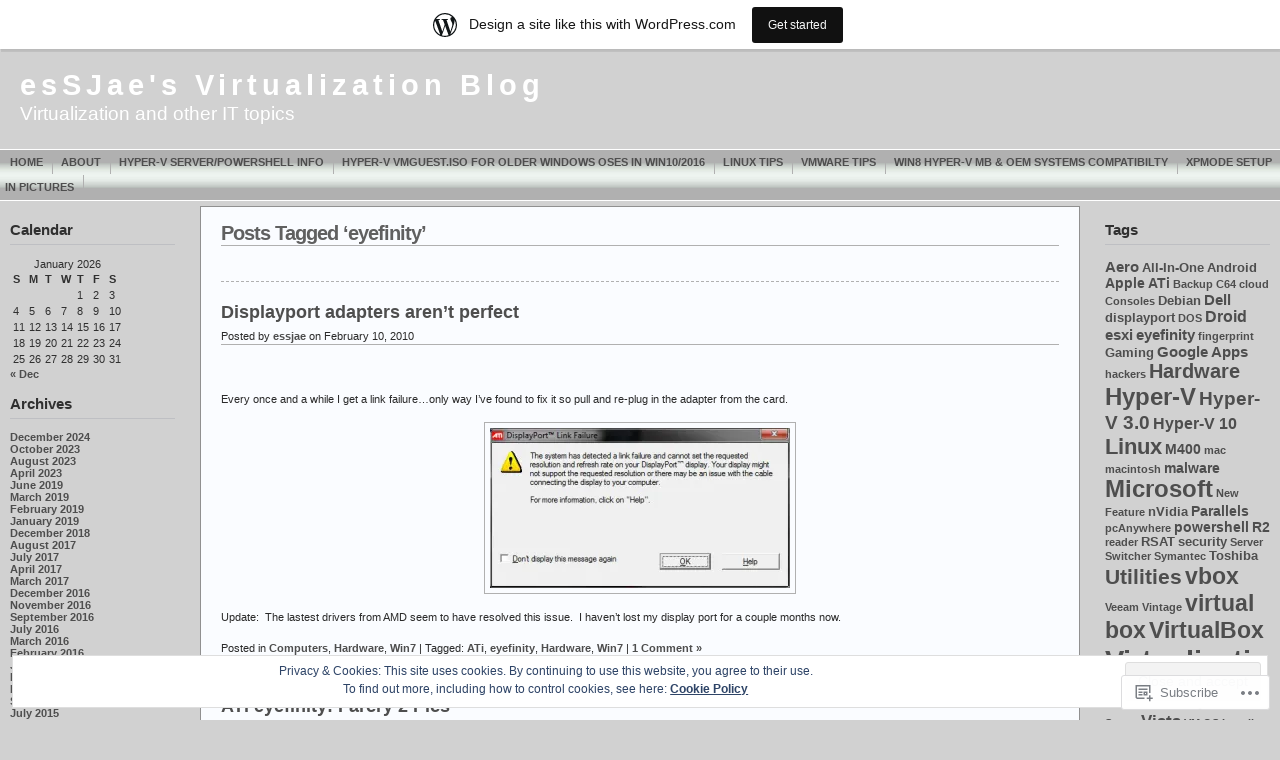

--- FILE ---
content_type: text/html; charset=UTF-8
request_url: https://smudj.wordpress.com/tag/eyefinity/
body_size: 24850
content:
<!DOCTYPE html PUBLIC "-//W3C//DTD XHTML 1.0 Transitional//EN" "http://www.w3.org/TR/xhtml1/DTD/xhtml1-transitional.dtd">
<html xmlns="http://www.w3.org/1999/xhtml" lang="en">
<head profile="http://gmpg.org/xfn/11">
	<meta http-equiv="Content-Type" content="text/html; charset=UTF-8" />
	<title>eyefinity &laquo; esSJae&#039;s Virtualization Blog</title>

	<link rel="stylesheet" href="https://s0.wp.com/wp-content/themes/pub/andreas09/style.css?m=1741693321i" type="text/css" media="screen" />
	<link rel="stylesheet" href="https://s0.wp.com/wp-content/themes/pub/andreas09/black2.css?m=1276192077i" type="text/css" media="screen" />
	<link rel="pingback" href="https://smudj.wordpress.com/xmlrpc.php" />

	<meta name='robots' content='max-image-preview:large' />
<link rel='dns-prefetch' href='//s0.wp.com' />
<link rel='dns-prefetch' href='//af.pubmine.com' />
<link rel="alternate" type="application/rss+xml" title="esSJae&#039;s Virtualization Blog &raquo; Feed" href="https://smudj.wordpress.com/feed/" />
<link rel="alternate" type="application/rss+xml" title="esSJae&#039;s Virtualization Blog &raquo; Comments Feed" href="https://smudj.wordpress.com/comments/feed/" />
<link rel="alternate" type="application/rss+xml" title="esSJae&#039;s Virtualization Blog &raquo; eyefinity Tag Feed" href="https://smudj.wordpress.com/tag/eyefinity/feed/" />
	<script type="text/javascript">
		/* <![CDATA[ */
		function addLoadEvent(func) {
			var oldonload = window.onload;
			if (typeof window.onload != 'function') {
				window.onload = func;
			} else {
				window.onload = function () {
					oldonload();
					func();
				}
			}
		}
		/* ]]> */
	</script>
	<link crossorigin='anonymous' rel='stylesheet' id='all-css-0-1' href='/_static/??/wp-content/mu-plugins/widgets/eu-cookie-law/templates/style.css,/wp-content/blog-plugins/marketing-bar/css/marketing-bar.css?m=1761640963j&cssminify=yes' type='text/css' media='all' />
<style id='wp-emoji-styles-inline-css'>

	img.wp-smiley, img.emoji {
		display: inline !important;
		border: none !important;
		box-shadow: none !important;
		height: 1em !important;
		width: 1em !important;
		margin: 0 0.07em !important;
		vertical-align: -0.1em !important;
		background: none !important;
		padding: 0 !important;
	}
/*# sourceURL=wp-emoji-styles-inline-css */
</style>
<link crossorigin='anonymous' rel='stylesheet' id='all-css-2-1' href='/wp-content/plugins/gutenberg-core/v22.2.0/build/styles/block-library/style.css?m=1764855221i&cssminify=yes' type='text/css' media='all' />
<style id='wp-block-library-inline-css'>
.has-text-align-justify {
	text-align:justify;
}
.has-text-align-justify{text-align:justify;}

/*# sourceURL=wp-block-library-inline-css */
</style><style id='global-styles-inline-css'>
:root{--wp--preset--aspect-ratio--square: 1;--wp--preset--aspect-ratio--4-3: 4/3;--wp--preset--aspect-ratio--3-4: 3/4;--wp--preset--aspect-ratio--3-2: 3/2;--wp--preset--aspect-ratio--2-3: 2/3;--wp--preset--aspect-ratio--16-9: 16/9;--wp--preset--aspect-ratio--9-16: 9/16;--wp--preset--color--black: #000000;--wp--preset--color--cyan-bluish-gray: #abb8c3;--wp--preset--color--white: #ffffff;--wp--preset--color--pale-pink: #f78da7;--wp--preset--color--vivid-red: #cf2e2e;--wp--preset--color--luminous-vivid-orange: #ff6900;--wp--preset--color--luminous-vivid-amber: #fcb900;--wp--preset--color--light-green-cyan: #7bdcb5;--wp--preset--color--vivid-green-cyan: #00d084;--wp--preset--color--pale-cyan-blue: #8ed1fc;--wp--preset--color--vivid-cyan-blue: #0693e3;--wp--preset--color--vivid-purple: #9b51e0;--wp--preset--gradient--vivid-cyan-blue-to-vivid-purple: linear-gradient(135deg,rgb(6,147,227) 0%,rgb(155,81,224) 100%);--wp--preset--gradient--light-green-cyan-to-vivid-green-cyan: linear-gradient(135deg,rgb(122,220,180) 0%,rgb(0,208,130) 100%);--wp--preset--gradient--luminous-vivid-amber-to-luminous-vivid-orange: linear-gradient(135deg,rgb(252,185,0) 0%,rgb(255,105,0) 100%);--wp--preset--gradient--luminous-vivid-orange-to-vivid-red: linear-gradient(135deg,rgb(255,105,0) 0%,rgb(207,46,46) 100%);--wp--preset--gradient--very-light-gray-to-cyan-bluish-gray: linear-gradient(135deg,rgb(238,238,238) 0%,rgb(169,184,195) 100%);--wp--preset--gradient--cool-to-warm-spectrum: linear-gradient(135deg,rgb(74,234,220) 0%,rgb(151,120,209) 20%,rgb(207,42,186) 40%,rgb(238,44,130) 60%,rgb(251,105,98) 80%,rgb(254,248,76) 100%);--wp--preset--gradient--blush-light-purple: linear-gradient(135deg,rgb(255,206,236) 0%,rgb(152,150,240) 100%);--wp--preset--gradient--blush-bordeaux: linear-gradient(135deg,rgb(254,205,165) 0%,rgb(254,45,45) 50%,rgb(107,0,62) 100%);--wp--preset--gradient--luminous-dusk: linear-gradient(135deg,rgb(255,203,112) 0%,rgb(199,81,192) 50%,rgb(65,88,208) 100%);--wp--preset--gradient--pale-ocean: linear-gradient(135deg,rgb(255,245,203) 0%,rgb(182,227,212) 50%,rgb(51,167,181) 100%);--wp--preset--gradient--electric-grass: linear-gradient(135deg,rgb(202,248,128) 0%,rgb(113,206,126) 100%);--wp--preset--gradient--midnight: linear-gradient(135deg,rgb(2,3,129) 0%,rgb(40,116,252) 100%);--wp--preset--font-size--small: 13px;--wp--preset--font-size--medium: 20px;--wp--preset--font-size--large: 36px;--wp--preset--font-size--x-large: 42px;--wp--preset--font-family--albert-sans: 'Albert Sans', sans-serif;--wp--preset--font-family--alegreya: Alegreya, serif;--wp--preset--font-family--arvo: Arvo, serif;--wp--preset--font-family--bodoni-moda: 'Bodoni Moda', serif;--wp--preset--font-family--bricolage-grotesque: 'Bricolage Grotesque', sans-serif;--wp--preset--font-family--cabin: Cabin, sans-serif;--wp--preset--font-family--chivo: Chivo, sans-serif;--wp--preset--font-family--commissioner: Commissioner, sans-serif;--wp--preset--font-family--cormorant: Cormorant, serif;--wp--preset--font-family--courier-prime: 'Courier Prime', monospace;--wp--preset--font-family--crimson-pro: 'Crimson Pro', serif;--wp--preset--font-family--dm-mono: 'DM Mono', monospace;--wp--preset--font-family--dm-sans: 'DM Sans', sans-serif;--wp--preset--font-family--dm-serif-display: 'DM Serif Display', serif;--wp--preset--font-family--domine: Domine, serif;--wp--preset--font-family--eb-garamond: 'EB Garamond', serif;--wp--preset--font-family--epilogue: Epilogue, sans-serif;--wp--preset--font-family--fahkwang: Fahkwang, sans-serif;--wp--preset--font-family--figtree: Figtree, sans-serif;--wp--preset--font-family--fira-sans: 'Fira Sans', sans-serif;--wp--preset--font-family--fjalla-one: 'Fjalla One', sans-serif;--wp--preset--font-family--fraunces: Fraunces, serif;--wp--preset--font-family--gabarito: Gabarito, system-ui;--wp--preset--font-family--ibm-plex-mono: 'IBM Plex Mono', monospace;--wp--preset--font-family--ibm-plex-sans: 'IBM Plex Sans', sans-serif;--wp--preset--font-family--ibarra-real-nova: 'Ibarra Real Nova', serif;--wp--preset--font-family--instrument-serif: 'Instrument Serif', serif;--wp--preset--font-family--inter: Inter, sans-serif;--wp--preset--font-family--josefin-sans: 'Josefin Sans', sans-serif;--wp--preset--font-family--jost: Jost, sans-serif;--wp--preset--font-family--libre-baskerville: 'Libre Baskerville', serif;--wp--preset--font-family--libre-franklin: 'Libre Franklin', sans-serif;--wp--preset--font-family--literata: Literata, serif;--wp--preset--font-family--lora: Lora, serif;--wp--preset--font-family--merriweather: Merriweather, serif;--wp--preset--font-family--montserrat: Montserrat, sans-serif;--wp--preset--font-family--newsreader: Newsreader, serif;--wp--preset--font-family--noto-sans-mono: 'Noto Sans Mono', sans-serif;--wp--preset--font-family--nunito: Nunito, sans-serif;--wp--preset--font-family--open-sans: 'Open Sans', sans-serif;--wp--preset--font-family--overpass: Overpass, sans-serif;--wp--preset--font-family--pt-serif: 'PT Serif', serif;--wp--preset--font-family--petrona: Petrona, serif;--wp--preset--font-family--piazzolla: Piazzolla, serif;--wp--preset--font-family--playfair-display: 'Playfair Display', serif;--wp--preset--font-family--plus-jakarta-sans: 'Plus Jakarta Sans', sans-serif;--wp--preset--font-family--poppins: Poppins, sans-serif;--wp--preset--font-family--raleway: Raleway, sans-serif;--wp--preset--font-family--roboto: Roboto, sans-serif;--wp--preset--font-family--roboto-slab: 'Roboto Slab', serif;--wp--preset--font-family--rubik: Rubik, sans-serif;--wp--preset--font-family--rufina: Rufina, serif;--wp--preset--font-family--sora: Sora, sans-serif;--wp--preset--font-family--source-sans-3: 'Source Sans 3', sans-serif;--wp--preset--font-family--source-serif-4: 'Source Serif 4', serif;--wp--preset--font-family--space-mono: 'Space Mono', monospace;--wp--preset--font-family--syne: Syne, sans-serif;--wp--preset--font-family--texturina: Texturina, serif;--wp--preset--font-family--urbanist: Urbanist, sans-serif;--wp--preset--font-family--work-sans: 'Work Sans', sans-serif;--wp--preset--spacing--20: 0.44rem;--wp--preset--spacing--30: 0.67rem;--wp--preset--spacing--40: 1rem;--wp--preset--spacing--50: 1.5rem;--wp--preset--spacing--60: 2.25rem;--wp--preset--spacing--70: 3.38rem;--wp--preset--spacing--80: 5.06rem;--wp--preset--shadow--natural: 6px 6px 9px rgba(0, 0, 0, 0.2);--wp--preset--shadow--deep: 12px 12px 50px rgba(0, 0, 0, 0.4);--wp--preset--shadow--sharp: 6px 6px 0px rgba(0, 0, 0, 0.2);--wp--preset--shadow--outlined: 6px 6px 0px -3px rgb(255, 255, 255), 6px 6px rgb(0, 0, 0);--wp--preset--shadow--crisp: 6px 6px 0px rgb(0, 0, 0);}:where(.is-layout-flex){gap: 0.5em;}:where(.is-layout-grid){gap: 0.5em;}body .is-layout-flex{display: flex;}.is-layout-flex{flex-wrap: wrap;align-items: center;}.is-layout-flex > :is(*, div){margin: 0;}body .is-layout-grid{display: grid;}.is-layout-grid > :is(*, div){margin: 0;}:where(.wp-block-columns.is-layout-flex){gap: 2em;}:where(.wp-block-columns.is-layout-grid){gap: 2em;}:where(.wp-block-post-template.is-layout-flex){gap: 1.25em;}:where(.wp-block-post-template.is-layout-grid){gap: 1.25em;}.has-black-color{color: var(--wp--preset--color--black) !important;}.has-cyan-bluish-gray-color{color: var(--wp--preset--color--cyan-bluish-gray) !important;}.has-white-color{color: var(--wp--preset--color--white) !important;}.has-pale-pink-color{color: var(--wp--preset--color--pale-pink) !important;}.has-vivid-red-color{color: var(--wp--preset--color--vivid-red) !important;}.has-luminous-vivid-orange-color{color: var(--wp--preset--color--luminous-vivid-orange) !important;}.has-luminous-vivid-amber-color{color: var(--wp--preset--color--luminous-vivid-amber) !important;}.has-light-green-cyan-color{color: var(--wp--preset--color--light-green-cyan) !important;}.has-vivid-green-cyan-color{color: var(--wp--preset--color--vivid-green-cyan) !important;}.has-pale-cyan-blue-color{color: var(--wp--preset--color--pale-cyan-blue) !important;}.has-vivid-cyan-blue-color{color: var(--wp--preset--color--vivid-cyan-blue) !important;}.has-vivid-purple-color{color: var(--wp--preset--color--vivid-purple) !important;}.has-black-background-color{background-color: var(--wp--preset--color--black) !important;}.has-cyan-bluish-gray-background-color{background-color: var(--wp--preset--color--cyan-bluish-gray) !important;}.has-white-background-color{background-color: var(--wp--preset--color--white) !important;}.has-pale-pink-background-color{background-color: var(--wp--preset--color--pale-pink) !important;}.has-vivid-red-background-color{background-color: var(--wp--preset--color--vivid-red) !important;}.has-luminous-vivid-orange-background-color{background-color: var(--wp--preset--color--luminous-vivid-orange) !important;}.has-luminous-vivid-amber-background-color{background-color: var(--wp--preset--color--luminous-vivid-amber) !important;}.has-light-green-cyan-background-color{background-color: var(--wp--preset--color--light-green-cyan) !important;}.has-vivid-green-cyan-background-color{background-color: var(--wp--preset--color--vivid-green-cyan) !important;}.has-pale-cyan-blue-background-color{background-color: var(--wp--preset--color--pale-cyan-blue) !important;}.has-vivid-cyan-blue-background-color{background-color: var(--wp--preset--color--vivid-cyan-blue) !important;}.has-vivid-purple-background-color{background-color: var(--wp--preset--color--vivid-purple) !important;}.has-black-border-color{border-color: var(--wp--preset--color--black) !important;}.has-cyan-bluish-gray-border-color{border-color: var(--wp--preset--color--cyan-bluish-gray) !important;}.has-white-border-color{border-color: var(--wp--preset--color--white) !important;}.has-pale-pink-border-color{border-color: var(--wp--preset--color--pale-pink) !important;}.has-vivid-red-border-color{border-color: var(--wp--preset--color--vivid-red) !important;}.has-luminous-vivid-orange-border-color{border-color: var(--wp--preset--color--luminous-vivid-orange) !important;}.has-luminous-vivid-amber-border-color{border-color: var(--wp--preset--color--luminous-vivid-amber) !important;}.has-light-green-cyan-border-color{border-color: var(--wp--preset--color--light-green-cyan) !important;}.has-vivid-green-cyan-border-color{border-color: var(--wp--preset--color--vivid-green-cyan) !important;}.has-pale-cyan-blue-border-color{border-color: var(--wp--preset--color--pale-cyan-blue) !important;}.has-vivid-cyan-blue-border-color{border-color: var(--wp--preset--color--vivid-cyan-blue) !important;}.has-vivid-purple-border-color{border-color: var(--wp--preset--color--vivid-purple) !important;}.has-vivid-cyan-blue-to-vivid-purple-gradient-background{background: var(--wp--preset--gradient--vivid-cyan-blue-to-vivid-purple) !important;}.has-light-green-cyan-to-vivid-green-cyan-gradient-background{background: var(--wp--preset--gradient--light-green-cyan-to-vivid-green-cyan) !important;}.has-luminous-vivid-amber-to-luminous-vivid-orange-gradient-background{background: var(--wp--preset--gradient--luminous-vivid-amber-to-luminous-vivid-orange) !important;}.has-luminous-vivid-orange-to-vivid-red-gradient-background{background: var(--wp--preset--gradient--luminous-vivid-orange-to-vivid-red) !important;}.has-very-light-gray-to-cyan-bluish-gray-gradient-background{background: var(--wp--preset--gradient--very-light-gray-to-cyan-bluish-gray) !important;}.has-cool-to-warm-spectrum-gradient-background{background: var(--wp--preset--gradient--cool-to-warm-spectrum) !important;}.has-blush-light-purple-gradient-background{background: var(--wp--preset--gradient--blush-light-purple) !important;}.has-blush-bordeaux-gradient-background{background: var(--wp--preset--gradient--blush-bordeaux) !important;}.has-luminous-dusk-gradient-background{background: var(--wp--preset--gradient--luminous-dusk) !important;}.has-pale-ocean-gradient-background{background: var(--wp--preset--gradient--pale-ocean) !important;}.has-electric-grass-gradient-background{background: var(--wp--preset--gradient--electric-grass) !important;}.has-midnight-gradient-background{background: var(--wp--preset--gradient--midnight) !important;}.has-small-font-size{font-size: var(--wp--preset--font-size--small) !important;}.has-medium-font-size{font-size: var(--wp--preset--font-size--medium) !important;}.has-large-font-size{font-size: var(--wp--preset--font-size--large) !important;}.has-x-large-font-size{font-size: var(--wp--preset--font-size--x-large) !important;}.has-albert-sans-font-family{font-family: var(--wp--preset--font-family--albert-sans) !important;}.has-alegreya-font-family{font-family: var(--wp--preset--font-family--alegreya) !important;}.has-arvo-font-family{font-family: var(--wp--preset--font-family--arvo) !important;}.has-bodoni-moda-font-family{font-family: var(--wp--preset--font-family--bodoni-moda) !important;}.has-bricolage-grotesque-font-family{font-family: var(--wp--preset--font-family--bricolage-grotesque) !important;}.has-cabin-font-family{font-family: var(--wp--preset--font-family--cabin) !important;}.has-chivo-font-family{font-family: var(--wp--preset--font-family--chivo) !important;}.has-commissioner-font-family{font-family: var(--wp--preset--font-family--commissioner) !important;}.has-cormorant-font-family{font-family: var(--wp--preset--font-family--cormorant) !important;}.has-courier-prime-font-family{font-family: var(--wp--preset--font-family--courier-prime) !important;}.has-crimson-pro-font-family{font-family: var(--wp--preset--font-family--crimson-pro) !important;}.has-dm-mono-font-family{font-family: var(--wp--preset--font-family--dm-mono) !important;}.has-dm-sans-font-family{font-family: var(--wp--preset--font-family--dm-sans) !important;}.has-dm-serif-display-font-family{font-family: var(--wp--preset--font-family--dm-serif-display) !important;}.has-domine-font-family{font-family: var(--wp--preset--font-family--domine) !important;}.has-eb-garamond-font-family{font-family: var(--wp--preset--font-family--eb-garamond) !important;}.has-epilogue-font-family{font-family: var(--wp--preset--font-family--epilogue) !important;}.has-fahkwang-font-family{font-family: var(--wp--preset--font-family--fahkwang) !important;}.has-figtree-font-family{font-family: var(--wp--preset--font-family--figtree) !important;}.has-fira-sans-font-family{font-family: var(--wp--preset--font-family--fira-sans) !important;}.has-fjalla-one-font-family{font-family: var(--wp--preset--font-family--fjalla-one) !important;}.has-fraunces-font-family{font-family: var(--wp--preset--font-family--fraunces) !important;}.has-gabarito-font-family{font-family: var(--wp--preset--font-family--gabarito) !important;}.has-ibm-plex-mono-font-family{font-family: var(--wp--preset--font-family--ibm-plex-mono) !important;}.has-ibm-plex-sans-font-family{font-family: var(--wp--preset--font-family--ibm-plex-sans) !important;}.has-ibarra-real-nova-font-family{font-family: var(--wp--preset--font-family--ibarra-real-nova) !important;}.has-instrument-serif-font-family{font-family: var(--wp--preset--font-family--instrument-serif) !important;}.has-inter-font-family{font-family: var(--wp--preset--font-family--inter) !important;}.has-josefin-sans-font-family{font-family: var(--wp--preset--font-family--josefin-sans) !important;}.has-jost-font-family{font-family: var(--wp--preset--font-family--jost) !important;}.has-libre-baskerville-font-family{font-family: var(--wp--preset--font-family--libre-baskerville) !important;}.has-libre-franklin-font-family{font-family: var(--wp--preset--font-family--libre-franklin) !important;}.has-literata-font-family{font-family: var(--wp--preset--font-family--literata) !important;}.has-lora-font-family{font-family: var(--wp--preset--font-family--lora) !important;}.has-merriweather-font-family{font-family: var(--wp--preset--font-family--merriweather) !important;}.has-montserrat-font-family{font-family: var(--wp--preset--font-family--montserrat) !important;}.has-newsreader-font-family{font-family: var(--wp--preset--font-family--newsreader) !important;}.has-noto-sans-mono-font-family{font-family: var(--wp--preset--font-family--noto-sans-mono) !important;}.has-nunito-font-family{font-family: var(--wp--preset--font-family--nunito) !important;}.has-open-sans-font-family{font-family: var(--wp--preset--font-family--open-sans) !important;}.has-overpass-font-family{font-family: var(--wp--preset--font-family--overpass) !important;}.has-pt-serif-font-family{font-family: var(--wp--preset--font-family--pt-serif) !important;}.has-petrona-font-family{font-family: var(--wp--preset--font-family--petrona) !important;}.has-piazzolla-font-family{font-family: var(--wp--preset--font-family--piazzolla) !important;}.has-playfair-display-font-family{font-family: var(--wp--preset--font-family--playfair-display) !important;}.has-plus-jakarta-sans-font-family{font-family: var(--wp--preset--font-family--plus-jakarta-sans) !important;}.has-poppins-font-family{font-family: var(--wp--preset--font-family--poppins) !important;}.has-raleway-font-family{font-family: var(--wp--preset--font-family--raleway) !important;}.has-roboto-font-family{font-family: var(--wp--preset--font-family--roboto) !important;}.has-roboto-slab-font-family{font-family: var(--wp--preset--font-family--roboto-slab) !important;}.has-rubik-font-family{font-family: var(--wp--preset--font-family--rubik) !important;}.has-rufina-font-family{font-family: var(--wp--preset--font-family--rufina) !important;}.has-sora-font-family{font-family: var(--wp--preset--font-family--sora) !important;}.has-source-sans-3-font-family{font-family: var(--wp--preset--font-family--source-sans-3) !important;}.has-source-serif-4-font-family{font-family: var(--wp--preset--font-family--source-serif-4) !important;}.has-space-mono-font-family{font-family: var(--wp--preset--font-family--space-mono) !important;}.has-syne-font-family{font-family: var(--wp--preset--font-family--syne) !important;}.has-texturina-font-family{font-family: var(--wp--preset--font-family--texturina) !important;}.has-urbanist-font-family{font-family: var(--wp--preset--font-family--urbanist) !important;}.has-work-sans-font-family{font-family: var(--wp--preset--font-family--work-sans) !important;}
/*# sourceURL=global-styles-inline-css */
</style>

<style id='classic-theme-styles-inline-css'>
/*! This file is auto-generated */
.wp-block-button__link{color:#fff;background-color:#32373c;border-radius:9999px;box-shadow:none;text-decoration:none;padding:calc(.667em + 2px) calc(1.333em + 2px);font-size:1.125em}.wp-block-file__button{background:#32373c;color:#fff;text-decoration:none}
/*# sourceURL=/wp-includes/css/classic-themes.min.css */
</style>
<link crossorigin='anonymous' rel='stylesheet' id='all-css-4-1' href='/_static/??-eJx9j8EOwiAMhl/IQphG58H4LIxVRCkQylx8e7uLzssuTf/m+5pWzwVcTg1T0yVOPiTWLg8xuyfrTpleGeBAJSJUfKmDHgO3LwHc3hGVY97p1SKa4Lerosyp2LYQhGOwGJEE29LmIg4MQ6nIDFIpTATtLiJveRXlMC+t10Kt4pbkMYO8Y1vI6S/ALdpQF/VKF3PsTb/vuvPp8QGGwHIv&cssminify=yes' type='text/css' media='all' />
<link crossorigin='anonymous' rel='stylesheet' id='print-css-5-1' href='/wp-content/mu-plugins/global-print/global-print.css?m=1465851035i&cssminify=yes' type='text/css' media='print' />
<style id='jetpack-global-styles-frontend-style-inline-css'>
:root { --font-headings: unset; --font-base: unset; --font-headings-default: -apple-system,BlinkMacSystemFont,"Segoe UI",Roboto,Oxygen-Sans,Ubuntu,Cantarell,"Helvetica Neue",sans-serif; --font-base-default: -apple-system,BlinkMacSystemFont,"Segoe UI",Roboto,Oxygen-Sans,Ubuntu,Cantarell,"Helvetica Neue",sans-serif;}
/*# sourceURL=jetpack-global-styles-frontend-style-inline-css */
</style>
<link crossorigin='anonymous' rel='stylesheet' id='all-css-8-1' href='/wp-content/themes/h4/global.css?m=1420737423i&cssminify=yes' type='text/css' media='all' />
<script type="text/javascript" id="wpcom-actionbar-placeholder-js-extra">
/* <![CDATA[ */
var actionbardata = {"siteID":"9815346","postID":"0","siteURL":"https://smudj.wordpress.com","xhrURL":"https://smudj.wordpress.com/wp-admin/admin-ajax.php","nonce":"2b4b87fe72","isLoggedIn":"","statusMessage":"","subsEmailDefault":"instantly","proxyScriptUrl":"https://s0.wp.com/wp-content/js/wpcom-proxy-request.js?m=1513050504i&amp;ver=20211021","i18n":{"followedText":"New posts from this site will now appear in your \u003Ca href=\"https://wordpress.com/reader\"\u003EReader\u003C/a\u003E","foldBar":"Collapse this bar","unfoldBar":"Expand this bar","shortLinkCopied":"Shortlink copied to clipboard."}};
//# sourceURL=wpcom-actionbar-placeholder-js-extra
/* ]]> */
</script>
<script type="text/javascript" id="jetpack-mu-wpcom-settings-js-before">
/* <![CDATA[ */
var JETPACK_MU_WPCOM_SETTINGS = {"assetsUrl":"https://s0.wp.com/wp-content/mu-plugins/jetpack-mu-wpcom-plugin/sun/jetpack_vendor/automattic/jetpack-mu-wpcom/src/build/"};
//# sourceURL=jetpack-mu-wpcom-settings-js-before
/* ]]> */
</script>
<script crossorigin='anonymous' type='text/javascript'  src='/_static/??/wp-content/js/rlt-proxy.js,/wp-content/blog-plugins/wordads-classes/js/cmp/v2/cmp-non-gdpr.js?m=1720530689j'></script>
<script type="text/javascript" id="rlt-proxy-js-after">
/* <![CDATA[ */
	rltInitialize( {"token":null,"iframeOrigins":["https:\/\/widgets.wp.com"]} );
//# sourceURL=rlt-proxy-js-after
/* ]]> */
</script>
<link rel="EditURI" type="application/rsd+xml" title="RSD" href="https://smudj.wordpress.com/xmlrpc.php?rsd" />
<meta name="generator" content="WordPress.com" />

<!-- Jetpack Open Graph Tags -->
<meta property="og:type" content="website" />
<meta property="og:title" content="eyefinity &#8211; esSJae&#039;s Virtualization Blog" />
<meta property="og:url" content="https://smudj.wordpress.com/tag/eyefinity/" />
<meta property="og:site_name" content="esSJae&#039;s Virtualization Blog" />
<meta property="og:image" content="https://s0.wp.com/i/blank.jpg?m=1383295312i" />
<meta property="og:image:width" content="200" />
<meta property="og:image:height" content="200" />
<meta property="og:image:alt" content="" />
<meta property="og:locale" content="en_US" />
<meta property="fb:app_id" content="249643311490" />

<!-- End Jetpack Open Graph Tags -->
<link rel="shortcut icon" type="image/x-icon" href="https://s0.wp.com/i/favicon.ico?m=1713425267i" sizes="16x16 24x24 32x32 48x48" />
<link rel="icon" type="image/x-icon" href="https://s0.wp.com/i/favicon.ico?m=1713425267i" sizes="16x16 24x24 32x32 48x48" />
<link rel="apple-touch-icon" href="https://s0.wp.com/i/webclip.png?m=1713868326i" />
<link rel='openid.server' href='https://smudj.wordpress.com/?openidserver=1' />
<link rel='openid.delegate' href='https://smudj.wordpress.com/' />
<link rel="search" type="application/opensearchdescription+xml" href="https://smudj.wordpress.com/osd.xml" title="esSJae&#039;s Virtualization Blog" />
<link rel="search" type="application/opensearchdescription+xml" href="https://s1.wp.com/opensearch.xml" title="WordPress.com" />
<meta name="theme-color" content="#d1d1d1" />
		<style id="wpcom-hotfix-masterbar-style">
			@media screen and (min-width: 783px) {
				#wpadminbar .quicklinks li#wp-admin-bar-my-account.with-avatar > a img {
					margin-top: 5px;
				}
			}
		</style>
				<style type="text/css">
			#container { background: none; }
		</style>
	<meta name="description" content="Posts about eyefinity written by essjae" />
<style type="text/css" id="custom-background-css">
body.custom-background { background-color: #d1d1d1; }
</style>
	<script type="text/javascript">
/* <![CDATA[ */
var wa_client = {}; wa_client.cmd = []; wa_client.config = { 'blog_id': 9815346, 'blog_language': 'en', 'is_wordads': false, 'hosting_type': 0, 'afp_account_id': null, 'afp_host_id': 5038568878849053, 'theme': 'pub/andreas09', '_': { 'title': 'Advertisement', 'privacy_settings': 'Privacy Settings' }, 'formats': [ 'belowpost', 'bottom_sticky', 'sidebar_sticky_right', 'sidebar', 'gutenberg_rectangle', 'gutenberg_leaderboard', 'gutenberg_mobile_leaderboard', 'gutenberg_skyscraper' ] };
/* ]]> */
</script>
		<script type="text/javascript">

			window.doNotSellCallback = function() {

				var linkElements = [
					'a[href="https://wordpress.com/?ref=footer_blog"]',
					'a[href="https://wordpress.com/?ref=footer_website"]',
					'a[href="https://wordpress.com/?ref=vertical_footer"]',
					'a[href^="https://wordpress.com/?ref=footer_segment_"]',
				].join(',');

				var dnsLink = document.createElement( 'a' );
				dnsLink.href = 'https://wordpress.com/advertising-program-optout/';
				dnsLink.classList.add( 'do-not-sell-link' );
				dnsLink.rel = 'nofollow';
				dnsLink.style.marginLeft = '0.5em';
				dnsLink.textContent = 'Do Not Sell or Share My Personal Information';

				var creditLinks = document.querySelectorAll( linkElements );

				if ( 0 === creditLinks.length ) {
					return false;
				}

				Array.prototype.forEach.call( creditLinks, function( el ) {
					el.insertAdjacentElement( 'afterend', dnsLink );
				});

				return true;
			};

		</script>
		<script type="text/javascript">
	window.google_analytics_uacct = "UA-52447-2";
</script>

<script type="text/javascript">
	var _gaq = _gaq || [];
	_gaq.push(['_setAccount', 'UA-52447-2']);
	_gaq.push(['_gat._anonymizeIp']);
	_gaq.push(['_setDomainName', 'wordpress.com']);
	_gaq.push(['_initData']);
	_gaq.push(['_trackPageview']);

	(function() {
		var ga = document.createElement('script'); ga.type = 'text/javascript'; ga.async = true;
		ga.src = ('https:' == document.location.protocol ? 'https://ssl' : 'http://www') + '.google-analytics.com/ga.js';
		(document.getElementsByTagName('head')[0] || document.getElementsByTagName('body')[0]).appendChild(ga);
	})();
</script>

<link crossorigin='anonymous' rel='stylesheet' id='all-css-0-3' href='/_static/??-eJyNjM0KgzAQBl9I/ag/lR6KjyK6LhJNNsHN4uuXQuvZ4wzD4EwlRcksGcHK5G11otg4p4n2H0NNMDohzD7SrtDTJT4qUi1wexDiYp4VNB3RlP3V/MX3N4T3o++aun892277AK5vOq4=&cssminify=yes' type='text/css' media='all' />
</head>

<body class="archive tag tag-eyefinity tag-24390658 custom-background wp-theme-pubandreas09 customizer-styles-applied jetpack-reblog-enabled has-marketing-bar has-marketing-bar-theme-andreas09">

<div id="container">
	<div id="sitename">
		<h1><a href="https://smudj.wordpress.com/">esSJae&#039;s Virtualization Blog</a></h1>
		<h2>Virtualization and other IT topics</h2>
	</div>

	<div id="mainmenu">
			<ul class="level1">
		<li><a href="https://smudj.wordpress.com/">Home</a></li>
		<li class="page_item page-item-2"><a href="https://smudj.wordpress.com/about/">About</a></li>
<li class="page_item page-item-699"><a href="https://smudj.wordpress.com/hyper-v-serverpowershell-info/">Hyper-V Server/Powershell Info</a></li>
<li class="page_item page-item-1288"><a href="https://smudj.wordpress.com/hyper-v-vmguest-iso-for-older-windows-oses-in-win10-2016/">Hyper-V VMGuest.iso for older Windows OSes in&nbsp;Win10/2016</a></li>
<li class="page_item page-item-726"><a href="https://smudj.wordpress.com/linux-tips/">Linux Tips</a></li>
<li class="page_item page-item-724"><a href="https://smudj.wordpress.com/vmware-tips-and-tricks/">VMWare Tips</a></li>
<li class="page_item page-item-804"><a href="https://smudj.wordpress.com/windows-8-hyper-v-motherboard-and-oem-systems-compatibilty/">Win8 Hyper-V MB &amp; OEM Systems&nbsp;Compatibilty</a></li>
<li class="page_item page-item-565"><a href="https://smudj.wordpress.com/xpmode-setup-in-pictures/">XPMode Setup in&nbsp;Pictures</a></li>
	</ul>
	</div>

<div id="wrap">
<div id="leftside">

	<ul>

<li id="calendar-4" class="widget widget_calendar"><h2 class="widgettitle">Calendar</h2>
<div id="calendar_wrap" class="calendar_wrap"><table id="wp-calendar" class="wp-calendar-table">
	<caption>January 2026</caption>
	<thead>
	<tr>
		<th scope="col" aria-label="Sunday">S</th>
		<th scope="col" aria-label="Monday">M</th>
		<th scope="col" aria-label="Tuesday">T</th>
		<th scope="col" aria-label="Wednesday">W</th>
		<th scope="col" aria-label="Thursday">T</th>
		<th scope="col" aria-label="Friday">F</th>
		<th scope="col" aria-label="Saturday">S</th>
	</tr>
	</thead>
	<tbody>
	<tr>
		<td colspan="4" class="pad">&nbsp;</td><td>1</td><td>2</td><td>3</td>
	</tr>
	<tr>
		<td>4</td><td>5</td><td>6</td><td>7</td><td>8</td><td>9</td><td>10</td>
	</tr>
	<tr>
		<td>11</td><td>12</td><td>13</td><td>14</td><td>15</td><td>16</td><td>17</td>
	</tr>
	<tr>
		<td id="today">18</td><td>19</td><td>20</td><td>21</td><td>22</td><td>23</td><td>24</td>
	</tr>
	<tr>
		<td>25</td><td>26</td><td>27</td><td>28</td><td>29</td><td>30</td><td>31</td>
	</tr>
	</tbody>
	</table><nav aria-label="Previous and next months" class="wp-calendar-nav">
		<span class="wp-calendar-nav-prev"><a href="https://smudj.wordpress.com/2024/12/">&laquo; Dec</a></span>
		<span class="pad">&nbsp;</span>
		<span class="wp-calendar-nav-next">&nbsp;</span>
	</nav></div></li>
<li id="archives-3" class="widget widget_archive"><h2 class="widgettitle">Archives</h2>

			<ul>
					<li><a href='https://smudj.wordpress.com/2024/12/'>December 2024</a></li>
	<li><a href='https://smudj.wordpress.com/2023/10/'>October 2023</a></li>
	<li><a href='https://smudj.wordpress.com/2023/08/'>August 2023</a></li>
	<li><a href='https://smudj.wordpress.com/2023/04/'>April 2023</a></li>
	<li><a href='https://smudj.wordpress.com/2019/06/'>June 2019</a></li>
	<li><a href='https://smudj.wordpress.com/2019/03/'>March 2019</a></li>
	<li><a href='https://smudj.wordpress.com/2019/02/'>February 2019</a></li>
	<li><a href='https://smudj.wordpress.com/2019/01/'>January 2019</a></li>
	<li><a href='https://smudj.wordpress.com/2018/12/'>December 2018</a></li>
	<li><a href='https://smudj.wordpress.com/2017/08/'>August 2017</a></li>
	<li><a href='https://smudj.wordpress.com/2017/07/'>July 2017</a></li>
	<li><a href='https://smudj.wordpress.com/2017/04/'>April 2017</a></li>
	<li><a href='https://smudj.wordpress.com/2017/03/'>March 2017</a></li>
	<li><a href='https://smudj.wordpress.com/2016/12/'>December 2016</a></li>
	<li><a href='https://smudj.wordpress.com/2016/11/'>November 2016</a></li>
	<li><a href='https://smudj.wordpress.com/2016/09/'>September 2016</a></li>
	<li><a href='https://smudj.wordpress.com/2016/07/'>July 2016</a></li>
	<li><a href='https://smudj.wordpress.com/2016/03/'>March 2016</a></li>
	<li><a href='https://smudj.wordpress.com/2016/02/'>February 2016</a></li>
	<li><a href='https://smudj.wordpress.com/2016/01/'>January 2016</a></li>
	<li><a href='https://smudj.wordpress.com/2015/12/'>December 2015</a></li>
	<li><a href='https://smudj.wordpress.com/2015/11/'>November 2015</a></li>
	<li><a href='https://smudj.wordpress.com/2015/09/'>September 2015</a></li>
	<li><a href='https://smudj.wordpress.com/2015/07/'>July 2015</a></li>
	<li><a href='https://smudj.wordpress.com/2015/06/'>June 2015</a></li>
	<li><a href='https://smudj.wordpress.com/2015/05/'>May 2015</a></li>
	<li><a href='https://smudj.wordpress.com/2015/03/'>March 2015</a></li>
	<li><a href='https://smudj.wordpress.com/2015/02/'>February 2015</a></li>
	<li><a href='https://smudj.wordpress.com/2014/12/'>December 2014</a></li>
	<li><a href='https://smudj.wordpress.com/2014/11/'>November 2014</a></li>
	<li><a href='https://smudj.wordpress.com/2014/10/'>October 2014</a></li>
	<li><a href='https://smudj.wordpress.com/2014/09/'>September 2014</a></li>
	<li><a href='https://smudj.wordpress.com/2014/07/'>July 2014</a></li>
	<li><a href='https://smudj.wordpress.com/2014/06/'>June 2014</a></li>
	<li><a href='https://smudj.wordpress.com/2014/04/'>April 2014</a></li>
	<li><a href='https://smudj.wordpress.com/2014/03/'>March 2014</a></li>
	<li><a href='https://smudj.wordpress.com/2014/02/'>February 2014</a></li>
	<li><a href='https://smudj.wordpress.com/2014/01/'>January 2014</a></li>
	<li><a href='https://smudj.wordpress.com/2013/12/'>December 2013</a></li>
	<li><a href='https://smudj.wordpress.com/2013/11/'>November 2013</a></li>
	<li><a href='https://smudj.wordpress.com/2013/10/'>October 2013</a></li>
	<li><a href='https://smudj.wordpress.com/2013/09/'>September 2013</a></li>
	<li><a href='https://smudj.wordpress.com/2013/07/'>July 2013</a></li>
	<li><a href='https://smudj.wordpress.com/2013/05/'>May 2013</a></li>
	<li><a href='https://smudj.wordpress.com/2013/04/'>April 2013</a></li>
	<li><a href='https://smudj.wordpress.com/2013/02/'>February 2013</a></li>
	<li><a href='https://smudj.wordpress.com/2012/12/'>December 2012</a></li>
	<li><a href='https://smudj.wordpress.com/2012/11/'>November 2012</a></li>
	<li><a href='https://smudj.wordpress.com/2012/10/'>October 2012</a></li>
	<li><a href='https://smudj.wordpress.com/2012/09/'>September 2012</a></li>
	<li><a href='https://smudj.wordpress.com/2012/07/'>July 2012</a></li>
	<li><a href='https://smudj.wordpress.com/2012/06/'>June 2012</a></li>
	<li><a href='https://smudj.wordpress.com/2012/05/'>May 2012</a></li>
	<li><a href='https://smudj.wordpress.com/2012/04/'>April 2012</a></li>
	<li><a href='https://smudj.wordpress.com/2012/03/'>March 2012</a></li>
	<li><a href='https://smudj.wordpress.com/2012/01/'>January 2012</a></li>
	<li><a href='https://smudj.wordpress.com/2011/12/'>December 2011</a></li>
	<li><a href='https://smudj.wordpress.com/2011/11/'>November 2011</a></li>
	<li><a href='https://smudj.wordpress.com/2011/10/'>October 2011</a></li>
	<li><a href='https://smudj.wordpress.com/2011/09/'>September 2011</a></li>
	<li><a href='https://smudj.wordpress.com/2011/08/'>August 2011</a></li>
	<li><a href='https://smudj.wordpress.com/2011/06/'>June 2011</a></li>
	<li><a href='https://smudj.wordpress.com/2011/05/'>May 2011</a></li>
	<li><a href='https://smudj.wordpress.com/2011/04/'>April 2011</a></li>
	<li><a href='https://smudj.wordpress.com/2011/03/'>March 2011</a></li>
	<li><a href='https://smudj.wordpress.com/2010/12/'>December 2010</a></li>
	<li><a href='https://smudj.wordpress.com/2010/10/'>October 2010</a></li>
	<li><a href='https://smudj.wordpress.com/2010/08/'>August 2010</a></li>
	<li><a href='https://smudj.wordpress.com/2010/06/'>June 2010</a></li>
	<li><a href='https://smudj.wordpress.com/2010/05/'>May 2010</a></li>
	<li><a href='https://smudj.wordpress.com/2010/04/'>April 2010</a></li>
	<li><a href='https://smudj.wordpress.com/2010/03/'>March 2010</a></li>
	<li><a href='https://smudj.wordpress.com/2010/02/'>February 2010</a></li>
	<li><a href='https://smudj.wordpress.com/2010/01/'>January 2010</a></li>
	<li><a href='https://smudj.wordpress.com/2009/12/'>December 2009</a></li>
	<li><a href='https://smudj.wordpress.com/2009/11/'>November 2009</a></li>
	<li><a href='https://smudj.wordpress.com/2009/10/'>October 2009</a></li>
	<li><a href='https://smudj.wordpress.com/2009/08/'>August 2009</a></li>
	<li><a href='https://smudj.wordpress.com/2008/10/'>October 2008</a></li>
	<li><a href='https://smudj.wordpress.com/2008/09/'>September 2008</a></li>
	<li><a href='https://smudj.wordpress.com/2008/08/'>August 2008</a></li>
	<li><a href='https://smudj.wordpress.com/2008/07/'>July 2008</a></li>
	<li><a href='https://smudj.wordpress.com/2007/08/'>August 2007</a></li>
			</ul>

			</li>
	 <li><form method="get" id="searchform" action="https://smudj.wordpress.com/">
<div><input id="searchbox" type="text" value="" name="s"/>
<input type="submit" id="searchbutton" value="Search"/>
</div>
</form>
</li>
<li id="categories-3" class="widget widget_categories"><h2 class="widgettitle">Categories</h2>
<form action="https://smudj.wordpress.com" method="get"><label class="screen-reader-text" for="cat">Categories</label><select  name='cat' id='cat' class='postform'>
	<option value='-1'>Select Category</option>
	<option class="level-0" value="828">Accessories&nbsp;&nbsp;(1)</option>
	<option class="level-0" value="28453">Apple Mac&nbsp;&nbsp;(2)</option>
	<option class="level-0" value="5469">Backup&nbsp;&nbsp;(1)</option>
	<option class="level-0" value="1169">Computers&nbsp;&nbsp;(50)</option>
	<option class="level-0" value="11220">Consoles&nbsp;&nbsp;(1)</option>
	<option class="level-0" value="4515683">CrunchBang (#!)&nbsp;&nbsp;(2)</option>
	<option class="level-0" value="78">Dell&nbsp;&nbsp;(4)</option>
	<option class="level-0" value="33909167">Droid&nbsp;&nbsp;(1)</option>
	<option class="level-0" value="7101563">ESXi&nbsp;&nbsp;(4)</option>
	<option class="level-0" value="1256">Gaming&nbsp;&nbsp;(3)</option>
	<option class="level-0" value="54">General&nbsp;&nbsp;(14)</option>
	<option class="level-0" value="79">Hardware&nbsp;&nbsp;(14)</option>
	<option class="level-0" value="2660314">Hyper-V&nbsp;&nbsp;(46)</option>
	<option class="level-0" value="610">Linux&nbsp;&nbsp;(18)</option>
	<option class="level-0" value="7426">Networking&nbsp;&nbsp;(5)</option>
	<option class="level-0" value="2438">OS X&nbsp;&nbsp;(3)</option>
	<option class="level-0" value="149986">Parallels&nbsp;&nbsp;(4)</option>
	<option class="level-0" value="2607">PC&nbsp;&nbsp;(2)</option>
	<option class="level-0" value="801">security&nbsp;&nbsp;(1)</option>
	<option class="level-0" value="97027907">Surface Pro&nbsp;&nbsp;(1)</option>
	<option class="level-0" value="13505">Sysadmin&nbsp;&nbsp;(2)</option>
	<option class="level-0" value="129845">TCP&nbsp;&nbsp;(1)</option>
	<option class="level-0" value="1212089">TeamViewer&nbsp;&nbsp;(1)</option>
	<option class="level-0" value="1">Uncategorized&nbsp;&nbsp;(27)</option>
	<option class="level-0" value="7170">Utility&nbsp;&nbsp;(17)</option>
	<option class="level-0" value="16718">Vintage&nbsp;&nbsp;(1)</option>
	<option class="level-0" value="139769">Virtual Server&nbsp;&nbsp;(1)</option>
	<option class="level-0" value="989685">VirtualBox&nbsp;&nbsp;(36)</option>
	<option class="level-0" value="40559">Virtualization&nbsp;&nbsp;(130)</option>
	<option class="level-0" value="806">Vista&nbsp;&nbsp;(11)</option>
	<option class="level-0" value="28881682">VM OS Install&nbsp;&nbsp;(3)</option>
	<option class="level-0" value="38600">VMWare&nbsp;&nbsp;(26)</option>
	<option class="level-0" value="943376">VPC&nbsp;&nbsp;(37)</option>
	<option class="level-0" value="74589003">W2012&nbsp;&nbsp;(5)</option>
	<option class="level-0" value="24086809">W2K8R2&nbsp;&nbsp;(7)</option>
	<option class="level-0" value="3020578">Win7&nbsp;&nbsp;(59)</option>
	<option class="level-0" value="800">Windows&nbsp;&nbsp;(37)</option>
	<option class="level-0" value="1986749">Windows 10&nbsp;&nbsp;(17)</option>
	<option class="level-0" value="36307804">Windows 11&nbsp;&nbsp;(1)</option>
	<option class="level-0" value="32020474">Windows 2012&nbsp;&nbsp;(12)</option>
	<option class="level-0" value="173497497">Windows 2012 r2&nbsp;&nbsp;(2)</option>
	<option class="level-0" value="120391216">Windows 2016&nbsp;&nbsp;(2)</option>
	<option class="level-0" value="538021024">Windows 2016&nbsp;&nbsp;(3)</option>
	<option class="level-0" value="4502980">Windows 8&nbsp;&nbsp;(25)</option>
	<option class="level-0" value="106277388">Windows 8.1&nbsp;&nbsp;(10)</option>
	<option class="level-0" value="608401540">Windows Server 2019&nbsp;&nbsp;(1)</option>
	<option class="level-0" value="210159">WinXP&nbsp;&nbsp;(7)</option>
	<option class="level-0" value="59253">Workstation&nbsp;&nbsp;(4)</option>
</select>
</form><script type="text/javascript">
/* <![CDATA[ */

( ( dropdownId ) => {
	const dropdown = document.getElementById( dropdownId );
	function onSelectChange() {
		setTimeout( () => {
			if ( 'escape' === dropdown.dataset.lastkey ) {
				return;
			}
			if ( dropdown.value && parseInt( dropdown.value ) > 0 && dropdown instanceof HTMLSelectElement ) {
				dropdown.parentElement.submit();
			}
		}, 250 );
	}
	function onKeyUp( event ) {
		if ( 'Escape' === event.key ) {
			dropdown.dataset.lastkey = 'escape';
		} else {
			delete dropdown.dataset.lastkey;
		}
	}
	function onClick() {
		delete dropdown.dataset.lastkey;
	}
	dropdown.addEventListener( 'keyup', onKeyUp );
	dropdown.addEventListener( 'click', onClick );
	dropdown.addEventListener( 'change', onSelectChange );
})( "cat" );

//# sourceURL=WP_Widget_Categories%3A%3Awidget
/* ]]> */
</script>
</li>
<li id="twitter-3" class="widget widget_twitter"><h2 class="widgettitle"><a href='http://twitter.com/smj_sf'>Twitter Updates</a></h2>
<a class="twitter-timeline" data-height="600" data-dnt="true" href="https://twitter.com/smj_sf">Tweets by smj_sf</a></li>
	</ul>
</div>
<!-- Right Sidebar Template -->
<div id="rightside">
	<ul>
	<li id="wp_tag_cloud-2" class="widget wp_widget_tag_cloud"><h2 class="widgettitle">Tags</h2>
<a href="https://smudj.wordpress.com/tag/aero/" class="tag-cloud-link tag-link-19211 tag-link-position-1" style="font-size: 11.236994219653pt;" aria-label="Aero (4 items)">Aero</a>
<a href="https://smudj.wordpress.com/tag/all-in-one/" class="tag-cloud-link tag-link-29378 tag-link-position-2" style="font-size: 9.4566473988439pt;" aria-label="All-In-One (2 items)">All-In-One</a>
<a href="https://smudj.wordpress.com/tag/android/" class="tag-cloud-link tag-link-641922 tag-link-position-3" style="font-size: 9.4566473988439pt;" aria-label="Android (2 items)">Android</a>
<a href="https://smudj.wordpress.com/tag/apple/" class="tag-cloud-link tag-link-291 tag-link-position-4" style="font-size: 10.42774566474pt;" aria-label="Apple (3 items)">Apple</a>
<a href="https://smudj.wordpress.com/tag/ati/" class="tag-cloud-link tag-link-69647 tag-link-position-5" style="font-size: 10.42774566474pt;" aria-label="ATi (3 items)">ATi</a>
<a href="https://smudj.wordpress.com/tag/backup/" class="tag-cloud-link tag-link-5469 tag-link-position-6" style="font-size: 8pt;" aria-label="Backup (1 item)">Backup</a>
<a href="https://smudj.wordpress.com/tag/c64/" class="tag-cloud-link tag-link-308490 tag-link-position-7" style="font-size: 8pt;" aria-label="C64 (1 item)">C64</a>
<a href="https://smudj.wordpress.com/tag/cloud/" class="tag-cloud-link tag-link-69816 tag-link-position-8" style="font-size: 8pt;" aria-label="cloud (1 item)">cloud</a>
<a href="https://smudj.wordpress.com/tag/consoles/" class="tag-cloud-link tag-link-11220 tag-link-position-9" style="font-size: 8pt;" aria-label="Consoles (1 item)">Consoles</a>
<a href="https://smudj.wordpress.com/tag/debian/" class="tag-cloud-link tag-link-428 tag-link-position-10" style="font-size: 9.4566473988439pt;" aria-label="Debian (2 items)">Debian</a>
<a href="https://smudj.wordpress.com/tag/dell/" class="tag-cloud-link tag-link-78 tag-link-position-11" style="font-size: 11.236994219653pt;" aria-label="Dell (4 items)">Dell</a>
<a href="https://smudj.wordpress.com/tag/displayport/" class="tag-cloud-link tag-link-261464 tag-link-position-12" style="font-size: 9.4566473988439pt;" aria-label="displayport (2 items)">displayport</a>
<a href="https://smudj.wordpress.com/tag/dos/" class="tag-cloud-link tag-link-5481 tag-link-position-13" style="font-size: 8pt;" aria-label="DOS (1 item)">DOS</a>
<a href="https://smudj.wordpress.com/tag/droid/" class="tag-cloud-link tag-link-7718 tag-link-position-14" style="font-size: 11.884393063584pt;" aria-label="Droid (5 items)">Droid</a>
<a href="https://smudj.wordpress.com/tag/esxi-2/" class="tag-cloud-link tag-link-38532630 tag-link-position-15" style="font-size: 11.236994219653pt;" aria-label="esxi (4 items)">esxi</a>
<a href="https://smudj.wordpress.com/tag/eyefinity/" class="tag-cloud-link tag-link-24390658 tag-link-position-16" style="font-size: 11.236994219653pt;" aria-label="eyefinity (4 items)">eyefinity</a>
<a href="https://smudj.wordpress.com/tag/fingerprint/" class="tag-cloud-link tag-link-603863 tag-link-position-17" style="font-size: 8pt;" aria-label="fingerprint (1 item)">fingerprint</a>
<a href="https://smudj.wordpress.com/tag/gaming/" class="tag-cloud-link tag-link-1256 tag-link-position-18" style="font-size: 9.4566473988439pt;" aria-label="Gaming (2 items)">Gaming</a>
<a href="https://smudj.wordpress.com/tag/google-apps/" class="tag-cloud-link tag-link-321174 tag-link-position-19" style="font-size: 11.236994219653pt;" aria-label="Google Apps (4 items)">Google Apps</a>
<a href="https://smudj.wordpress.com/tag/hackers/" class="tag-cloud-link tag-link-61188 tag-link-position-20" style="font-size: 8pt;" aria-label="hackers (1 item)">hackers</a>
<a href="https://smudj.wordpress.com/tag/hardware/" class="tag-cloud-link tag-link-79 tag-link-position-21" style="font-size: 14.878612716763pt;" aria-label="Hardware (13 items)">Hardware</a>
<a href="https://smudj.wordpress.com/tag/hyper-v/" class="tag-cloud-link tag-link-2660314 tag-link-position-22" style="font-size: 18.35838150289pt;" aria-label="Hyper-V (37 items)">Hyper-V</a>
<a href="https://smudj.wordpress.com/tag/hyper-v-3-0/" class="tag-cloud-link tag-link-59308588 tag-link-position-23" style="font-size: 14.554913294798pt;" aria-label="Hyper-V 3.0 (12 items)">Hyper-V 3.0</a>
<a href="https://smudj.wordpress.com/tag/hyper-v-10/" class="tag-cloud-link tag-link-355387355 tag-link-position-24" style="font-size: 11.884393063584pt;" aria-label="Hyper-V 10 (5 items)">Hyper-V 10</a>
<a href="https://smudj.wordpress.com/tag/linux/" class="tag-cloud-link tag-link-610 tag-link-position-25" style="font-size: 16.254335260116pt;" aria-label="Linux (20 items)">Linux</a>
<a href="https://smudj.wordpress.com/tag/m400/" class="tag-cloud-link tag-link-1726870 tag-link-position-26" style="font-size: 10.42774566474pt;" aria-label="M400 (3 items)">M400</a>
<a href="https://smudj.wordpress.com/tag/mac/" class="tag-cloud-link tag-link-808 tag-link-position-27" style="font-size: 8pt;" aria-label="mac (1 item)">mac</a>
<a href="https://smudj.wordpress.com/tag/macintosh/" class="tag-cloud-link tag-link-797 tag-link-position-28" style="font-size: 8pt;" aria-label="macintosh (1 item)">macintosh</a>
<a href="https://smudj.wordpress.com/tag/malware/" class="tag-cloud-link tag-link-15593 tag-link-position-29" style="font-size: 10.42774566474pt;" aria-label="malware (3 items)">malware</a>
<a href="https://smudj.wordpress.com/tag/microsoft/" class="tag-cloud-link tag-link-637 tag-link-position-30" style="font-size: 17.791907514451pt;" aria-label="Microsoft (31 items)">Microsoft</a>
<a href="https://smudj.wordpress.com/tag/new-feature/" class="tag-cloud-link tag-link-130266 tag-link-position-31" style="font-size: 8pt;" aria-label="New Feature (1 item)">New Feature</a>
<a href="https://smudj.wordpress.com/tag/nvidia/" class="tag-cloud-link tag-link-35186 tag-link-position-32" style="font-size: 9.4566473988439pt;" aria-label="nVidia (2 items)">nVidia</a>
<a href="https://smudj.wordpress.com/tag/parallels/" class="tag-cloud-link tag-link-149986 tag-link-position-33" style="font-size: 10.42774566474pt;" aria-label="Parallels (3 items)">Parallels</a>
<a href="https://smudj.wordpress.com/tag/pcanywhere/" class="tag-cloud-link tag-link-1347310 tag-link-position-34" style="font-size: 8pt;" aria-label="pcAnywhere (1 item)">pcAnywhere</a>
<a href="https://smudj.wordpress.com/tag/powershell/" class="tag-cloud-link tag-link-178495 tag-link-position-35" style="font-size: 10.42774566474pt;" aria-label="powershell (3 items)">powershell</a>
<a href="https://smudj.wordpress.com/tag/r2/" class="tag-cloud-link tag-link-104101 tag-link-position-36" style="font-size: 10.42774566474pt;" aria-label="R2 (3 items)">R2</a>
<a href="https://smudj.wordpress.com/tag/reader/" class="tag-cloud-link tag-link-5369 tag-link-position-37" style="font-size: 8pt;" aria-label="reader (1 item)">reader</a>
<a href="https://smudj.wordpress.com/tag/rsat/" class="tag-cloud-link tag-link-1531570 tag-link-position-38" style="font-size: 9.4566473988439pt;" aria-label="RSAT (2 items)">RSAT</a>
<a href="https://smudj.wordpress.com/tag/security/" class="tag-cloud-link tag-link-801 tag-link-position-39" style="font-size: 9.4566473988439pt;" aria-label="security (2 items)">security</a>
<a href="https://smudj.wordpress.com/tag/server/" class="tag-cloud-link tag-link-18568 tag-link-position-40" style="font-size: 8pt;" aria-label="Server (1 item)">Server</a>
<a href="https://smudj.wordpress.com/tag/switcher/" class="tag-cloud-link tag-link-145741 tag-link-position-41" style="font-size: 8pt;" aria-label="Switcher (1 item)">Switcher</a>
<a href="https://smudj.wordpress.com/tag/symantec/" class="tag-cloud-link tag-link-53799 tag-link-position-42" style="font-size: 8pt;" aria-label="Symantec (1 item)">Symantec</a>
<a href="https://smudj.wordpress.com/tag/toshiba/" class="tag-cloud-link tag-link-62352 tag-link-position-43" style="font-size: 9.4566473988439pt;" aria-label="Toshiba (2 items)">Toshiba</a>
<a href="https://smudj.wordpress.com/tag/utilities/" class="tag-cloud-link tag-link-10266 tag-link-position-44" style="font-size: 15.93063583815pt;" aria-label="Utilities (18 items)">Utilities</a>
<a href="https://smudj.wordpress.com/tag/vbox/" class="tag-cloud-link tag-link-951827 tag-link-position-45" style="font-size: 17.14450867052pt;" aria-label="vbox (26 items)">vbox</a>
<a href="https://smudj.wordpress.com/tag/veeam/" class="tag-cloud-link tag-link-5188559 tag-link-position-46" style="font-size: 8pt;" aria-label="Veeam (1 item)">Veeam</a>
<a href="https://smudj.wordpress.com/tag/vintage/" class="tag-cloud-link tag-link-16718 tag-link-position-47" style="font-size: 8pt;" aria-label="Vintage (1 item)">Vintage</a>
<a href="https://smudj.wordpress.com/tag/virtual-box/" class="tag-cloud-link tag-link-633122 tag-link-position-48" style="font-size: 17.549132947977pt;" aria-label="virtual box (29 items)">virtual box</a>
<a href="https://smudj.wordpress.com/tag/virtualbox/" class="tag-cloud-link tag-link-989685 tag-link-position-49" style="font-size: 17.549132947977pt;" aria-label="VirtualBox (29 items)">VirtualBox</a>
<a href="https://smudj.wordpress.com/tag/virtualization/" class="tag-cloud-link tag-link-40559 tag-link-position-50" style="font-size: 22pt;" aria-label="Virtualization (107 items)">Virtualization</a>
<a href="https://smudj.wordpress.com/tag/virtual-pc/" class="tag-cloud-link tag-link-54239 tag-link-position-51" style="font-size: 16.254335260116pt;" aria-label="virtual pc (20 items)">virtual pc</a>
<a href="https://smudj.wordpress.com/tag/virtual-server/" class="tag-cloud-link tag-link-139769 tag-link-position-52" style="font-size: 8pt;" aria-label="Virtual Server (1 item)">Virtual Server</a>
<a href="https://smudj.wordpress.com/tag/vista/" class="tag-cloud-link tag-link-806 tag-link-position-53" style="font-size: 12.450867052023pt;" aria-label="Vista (6 items)">Vista</a>
<a href="https://smudj.wordpress.com/tag/vm-os-install/" class="tag-cloud-link tag-link-28881682 tag-link-position-54" style="font-size: 8pt;" aria-label="VM OS Install (1 item)">VM OS Install</a>
<a href="https://smudj.wordpress.com/tag/vm-ware/" class="tag-cloud-link tag-link-569642 tag-link-position-55" style="font-size: 16.416184971098pt;" aria-label="VM Ware (21 items)">VM Ware</a>
<a href="https://smudj.wordpress.com/tag/vmware-2/" class="tag-cloud-link tag-link-13883237 tag-link-position-56" style="font-size: 12.85549132948pt;" aria-label="vmware (7 items)">vmware</a>
<a href="https://smudj.wordpress.com/tag/vpc/" class="tag-cloud-link tag-link-943376 tag-link-position-57" style="font-size: 17.306358381503pt;" aria-label="VPC (27 items)">VPC</a>
<a href="https://smudj.wordpress.com/tag/vsphere/" class="tag-cloud-link tag-link-14854842 tag-link-position-58" style="font-size: 8pt;" aria-label="vsphere (1 item)">vsphere</a>
<a href="https://smudj.wordpress.com/tag/win7/" class="tag-cloud-link tag-link-3020578 tag-link-position-59" style="font-size: 19.895953757225pt;" aria-label="Win7 (58 items)">Win7</a>
<a href="https://smudj.wordpress.com/tag/win95/" class="tag-cloud-link tag-link-1306835 tag-link-position-60" style="font-size: 8pt;" aria-label="Win95 (1 item)">Win95</a>
<a href="https://smudj.wordpress.com/tag/windows/" class="tag-cloud-link tag-link-800 tag-link-position-61" style="font-size: 18.35838150289pt;" aria-label="Windows (37 items)">Windows</a>
<a href="https://smudj.wordpress.com/tag/windows-8/" class="tag-cloud-link tag-link-4502980 tag-link-position-62" style="font-size: 16.416184971098pt;" aria-label="Windows 8 (21 items)">Windows 8</a>
<a href="https://smudj.wordpress.com/tag/windows-8-1/" class="tag-cloud-link tag-link-106277388 tag-link-position-63" style="font-size: 13.664739884393pt;" aria-label="Windows 8.1 (9 items)">Windows 8.1</a>
<a href="https://smudj.wordpress.com/tag/windows-10/" class="tag-cloud-link tag-link-1986749 tag-link-position-64" style="font-size: 15.526011560694pt;" aria-label="Windows 10 (16 items)">Windows 10</a>
<a href="https://smudj.wordpress.com/tag/windows-2008-r2/" class="tag-cloud-link tag-link-12933567 tag-link-position-65" style="font-size: 12.85549132948pt;" aria-label="windows 2008 r2 (7 items)">windows 2008 r2</a>
<a href="https://smudj.wordpress.com/tag/windows-2012-r2/" class="tag-cloud-link tag-link-173497497 tag-link-position-66" style="font-size: 9.4566473988439pt;" aria-label="Windows 2012 r2 (2 items)">Windows 2012 r2</a>
<a href="https://smudj.wordpress.com/tag/windows-server-2008/" class="tag-cloud-link tag-link-1093996 tag-link-position-67" style="font-size: 12.85549132948pt;" aria-label="Windows Server 2008 (7 items)">Windows Server 2008</a>
<a href="https://smudj.wordpress.com/tag/windows-server-2012/" class="tag-cloud-link tag-link-30743506 tag-link-position-68" style="font-size: 11.884393063584pt;" aria-label="Windows Server 2012 (5 items)">Windows Server 2012</a>
<a href="https://smudj.wordpress.com/tag/winmo/" class="tag-cloud-link tag-link-3839107 tag-link-position-69" style="font-size: 8pt;" aria-label="WinMo (1 item)">WinMo</a>
<a href="https://smudj.wordpress.com/tag/winnt/" class="tag-cloud-link tag-link-3278666 tag-link-position-70" style="font-size: 8pt;" aria-label="WinNT (1 item)">WinNT</a>
<a href="https://smudj.wordpress.com/tag/winvpc/" class="tag-cloud-link tag-link-26720368 tag-link-position-71" style="font-size: 17.387283236994pt;" aria-label="winvpc (28 items)">winvpc</a>
<a href="https://smudj.wordpress.com/tag/workstation/" class="tag-cloud-link tag-link-59253 tag-link-position-72" style="font-size: 11.236994219653pt;" aria-label="Workstation (4 items)">Workstation</a>
<a href="https://smudj.wordpress.com/tag/x64/" class="tag-cloud-link tag-link-57017 tag-link-position-73" style="font-size: 13.260115606936pt;" aria-label="x64 (8 items)">x64</a>
<a href="https://smudj.wordpress.com/tag/xpmode/" class="tag-cloud-link tag-link-26350020 tag-link-position-74" style="font-size: 15.121387283237pt;" aria-label="xpmode (14 items)">xpmode</a>
<a href="https://smudj.wordpress.com/tag/zune/" class="tag-cloud-link tag-link-236523 tag-link-position-75" style="font-size: 8pt;" aria-label="Zune (1 item)">Zune</a></li>
<li id="rss_links-3" class="widget widget_rss_links"><h2 class="widgettitle">RSS</h2>
<p class="size-small"><a class="feed-image-link" href="https://smudj.wordpress.com/feed/" title="Subscribe to Posts"><img src="https://smudj.wordpress.com/i/rss/blue-small.png?m=1391188133i" alt="RSS Feed" /></a>&nbsp;<a href="https://smudj.wordpress.com/feed/" title="Subscribe to Posts">RSS - Posts</a></p><p class="size-small"><a class="feed-image-link" href="https://smudj.wordpress.com/comments/feed/" title="Subscribe to Comments"><img src="https://smudj.wordpress.com/i/rss/blue-small.png?m=1391188133i" alt="RSS Feed" /></a>&nbsp;<a href="https://smudj.wordpress.com/comments/feed/" title="Subscribe to Comments">RSS - Comments</a></p>
</li>
		</ul>
	</div>
	
<div id="content">
				      		<h1 class="pagetitle">Posts Tagged &#8216;eyefinity&#8217;</h1>
       	  
	<div class="navigation">
		<div class="alignleft"></div>
		<div class="alignright"></div>
	</div>

			<div class="post-327 post type-post status-publish format-standard hentry category-computers category-hardware category-win7 tag-ati tag-eyefinity tag-hardware tag-win7" id="post-327">
			<h2><a href="https://smudj.wordpress.com/2010/02/10/displayport-adapters-arent-perfect/" rel="bookmark">Displayport adapters aren&#8217;t&nbsp;perfect</a></h2>

			<p class="date">Posted by <a href="https://smudj.wordpress.com">essjae</a> on February 10, 2010</p>

				<div class="entry">
					<p> </p>
<p>Every once and a while I get a link failure&#8230;only way I&#8217;ve found to fix it so pull and re-plug in the adapter from the card.</p>
<p><a href="https://smudj.wordpress.com/wp-content/uploads/2010/02/link.jpg"><img data-attachment-id="326" data-permalink="https://smudj.wordpress.com/2010/02/10/displayport-adapters-arent-perfect/link/" data-orig-file="https://smudj.wordpress.com/wp-content/uploads/2010/02/link.jpg" data-orig-size="440,236" data-comments-opened="1" data-image-meta="{&quot;aperture&quot;:&quot;0&quot;,&quot;credit&quot;:&quot;&quot;,&quot;camera&quot;:&quot;&quot;,&quot;caption&quot;:&quot;&quot;,&quot;created_timestamp&quot;:&quot;0&quot;,&quot;copyright&quot;:&quot;&quot;,&quot;focal_length&quot;:&quot;0&quot;,&quot;iso&quot;:&quot;0&quot;,&quot;shutter_speed&quot;:&quot;0&quot;,&quot;title&quot;:&quot;&quot;}" data-image-title="link" data-image-description="" data-image-caption="" data-medium-file="https://smudj.wordpress.com/wp-content/uploads/2010/02/link.jpg?w=300" data-large-file="https://smudj.wordpress.com/wp-content/uploads/2010/02/link.jpg?w=440" class="aligncenter size-medium wp-image-326" title="link" src="https://smudj.wordpress.com/wp-content/uploads/2010/02/link.jpg?w=300&#038;h=160" alt="" width="300" height="160" srcset="https://smudj.wordpress.com/wp-content/uploads/2010/02/link.jpg?w=300 300w, https://smudj.wordpress.com/wp-content/uploads/2010/02/link.jpg?w=150 150w, https://smudj.wordpress.com/wp-content/uploads/2010/02/link.jpg 440w" sizes="(max-width: 300px) 100vw, 300px" /></a></p>
<p>Update:  The lastest drivers from AMD seem to have resolved this issue.  I haven&#8217;t lost my display port for a couple months now.</p>
				</div>
				
			<p class="category">Posted in <a href="https://smudj.wordpress.com/category/computers/" rel="category tag">Computers</a>, <a href="https://smudj.wordpress.com/category/hardware/" rel="category tag">Hardware</a>, <a href="https://smudj.wordpress.com/category/computers/win7/" rel="category tag">Win7</a> | Tagged: <a href="https://smudj.wordpress.com/tag/ati/" rel="tag">ATi</a>, <a href="https://smudj.wordpress.com/tag/eyefinity/" rel="tag">eyefinity</a>, <a href="https://smudj.wordpress.com/tag/hardware/" rel="tag">Hardware</a>, <a href="https://smudj.wordpress.com/tag/win7/" rel="tag">Win7</a> |    <a href="https://smudj.wordpress.com/2010/02/10/displayport-adapters-arent-perfect/#comments">1 Comment &#187;</a></p>
		</div>

			<div class="post-318 post type-post status-publish format-standard hentry category-gaming category-win7 tag-ati tag-eyefinity tag-hardware" id="post-318">
			<h2><a href="https://smudj.wordpress.com/2010/01/28/ati-eyefinity-farcry-2-pics/" rel="bookmark">ATi eyefinity:  Farcry 2&nbsp;Pics</a></h2>

			<p class="date">Posted by <a href="https://smudj.wordpress.com">essjae</a> on January 28, 2010</p>

				<div class="entry">
					<p>I&#8217;ve got 3 identical monitors: Dell e248wfp (1920&#215;1200), 1 ATi 5870, and 1  <a href="https://smudj.wordpress.com/2009/12/16/accell-ultraav-b087b-002b-displayportdvi-d-dual-link-adapter-black/">Accell DisplayPort to DVI adapter</a>, two profiles with hotkeys to switch from 3 as 1 to 3 separate displays, and pictures of Far Cry 2 in 1920&#215;1200 and 5760&#215;1200, and a small box of Dramamine.</p>
<p style="text-align:center;"><img data-attachment-id="321" data-permalink="https://smudj.wordpress.com/2010/01/28/ati-eyefinity-farcry-2-pics/3as3-2/" data-orig-file="https://smudj.wordpress.com/wp-content/uploads/2010/01/3as31.jpg" data-orig-size="3072,1741" data-comments-opened="1" data-image-meta="{&quot;aperture&quot;:&quot;3.3&quot;,&quot;credit&quot;:&quot;&quot;,&quot;camera&quot;:&quot;FE240/X795&quot;,&quot;caption&quot;:&quot;&quot;,&quot;created_timestamp&quot;:&quot;1264640154&quot;,&quot;copyright&quot;:&quot;&quot;,&quot;focal_length&quot;:&quot;6.4&quot;,&quot;iso&quot;:&quot;125&quot;,&quot;shutter_speed&quot;:&quot;0.5&quot;,&quot;title&quot;:&quot;&quot;}" data-image-title="3as3" data-image-description="" data-image-caption="" data-medium-file="https://smudj.wordpress.com/wp-content/uploads/2010/01/3as31.jpg?w=300" data-large-file="https://smudj.wordpress.com/wp-content/uploads/2010/01/3as31.jpg?w=1024" class="aligncenter size-medium wp-image-321" title="3as3" src="https://smudj.wordpress.com/wp-content/uploads/2010/01/3as31.jpg?w=300&#038;h=170" alt="" width="300" height="170" srcset="https://smudj.wordpress.com/wp-content/uploads/2010/01/3as31.jpg?w=300 300w, https://smudj.wordpress.com/wp-content/uploads/2010/01/3as31.jpg?w=600 600w, https://smudj.wordpress.com/wp-content/uploads/2010/01/3as31.jpg?w=150 150w" sizes="(max-width: 300px) 100vw, 300px" /><img data-attachment-id="322" data-permalink="https://smudj.wordpress.com/2010/01/28/ati-eyefinity-farcry-2-pics/3as1-2/" data-orig-file="https://smudj.wordpress.com/wp-content/uploads/2010/01/3as11.jpg" data-orig-size="3066,1553" data-comments-opened="1" data-image-meta="{&quot;aperture&quot;:&quot;3.3&quot;,&quot;credit&quot;:&quot;&quot;,&quot;camera&quot;:&quot;FE240/X795&quot;,&quot;caption&quot;:&quot;&quot;,&quot;created_timestamp&quot;:&quot;1264640578&quot;,&quot;copyright&quot;:&quot;&quot;,&quot;focal_length&quot;:&quot;6.4&quot;,&quot;iso&quot;:&quot;125&quot;,&quot;shutter_speed&quot;:&quot;0.5&quot;,&quot;title&quot;:&quot;&quot;}" data-image-title="3as1" data-image-description="" data-image-caption="" data-medium-file="https://smudj.wordpress.com/wp-content/uploads/2010/01/3as11.jpg?w=300" data-large-file="https://smudj.wordpress.com/wp-content/uploads/2010/01/3as11.jpg?w=1024" class="size-medium wp-image-322 aligncenter" title="3as1" src="https://smudj.wordpress.com/wp-content/uploads/2010/01/3as11.jpg?w=300&#038;h=151" alt="" width="300" height="151" srcset="https://smudj.wordpress.com/wp-content/uploads/2010/01/3as11.jpg?w=300 300w, https://smudj.wordpress.com/wp-content/uploads/2010/01/3as11.jpg?w=600 600w, https://smudj.wordpress.com/wp-content/uploads/2010/01/3as11.jpg?w=150 150w" sizes="(max-width: 300px) 100vw, 300px" /></p>
<div id="atatags-370373-696ccc4e91cd8">
		<script type="text/javascript">
			__ATA = window.__ATA || {};
			__ATA.cmd = window.__ATA.cmd || [];
			__ATA.cmd.push(function() {
				__ATA.initVideoSlot('atatags-370373-696ccc4e91cd8', {
					sectionId: '370373',
					format: 'inread'
				});
			});
		</script>
	</div>				</div>
				
			<p class="category">Posted in <a href="https://smudj.wordpress.com/category/gaming/" rel="category tag">Gaming</a>, <a href="https://smudj.wordpress.com/category/computers/win7/" rel="category tag">Win7</a> | Tagged: <a href="https://smudj.wordpress.com/tag/ati/" rel="tag">ATi</a>, <a href="https://smudj.wordpress.com/tag/eyefinity/" rel="tag">eyefinity</a>, <a href="https://smudj.wordpress.com/tag/hardware/" rel="tag">Hardware</a> |    <a href="https://smudj.wordpress.com/2010/01/28/ati-eyefinity-farcry-2-pics/#respond">Leave a Comment &#187;</a></p>
		</div>

			<div class="post-243 post type-post status-publish format-standard hentry category-hardware category-win7 tag-displayport tag-eyefinity tag-hardware tag-win7" id="post-243">
			<h2><a href="https://smudj.wordpress.com/2009/12/16/accell-ultraav-b087b-002b-displayportdvi-d-dual-link-adapter-black/" rel="bookmark">Accell UltraAV B087B-002B DisplayPort/DVI-D Dual-Link Adapter&nbsp;(Black)</a></h2>

			<p class="date">Posted by <a href="https://smudj.wordpress.com">essjae</a> on December 16, 2009</p>

				<div class="entry">
					<p>Hooked up my <a href="http://www.accellcables.com/products/DisplayPort/DP/dp_dvid.htm">Accell DisplayPort to DVI adapter </a>and I&#8217;m back to 3 monitors!</p>
<p>I really hope Eyefinity is as cool as it appears, since I&#8217;ve spent way too much money on this already.  My &#8220;old&#8221; ATi 4850 X2 is one of the best cards I&#8217;ve owned, not many video cards with 4 DVI ports.</p>
<p>Somehow, I have a feeling that Eyefinity is going to require me to have 3 identical monitors, so my right and left 1600&#215;1200 monitors aren&#8217;t going to &#8220;sync&#8221; with my main 1920&#215;1200 monitor&#8230;(how will I explain the need to get 3 new matching 24&#8243; monitors to my wife?)</p>
<p>Update: I can get all 3 monitors into eyefinity, the only &#8220;issue&#8221; is my 24&#8243; 1920&#215;1200 gets dropped to 1600&#215;1200, since all 3 monitors have to match.</p>
				</div>
				
			<p class="category">Posted in <a href="https://smudj.wordpress.com/category/hardware/" rel="category tag">Hardware</a>, <a href="https://smudj.wordpress.com/category/computers/win7/" rel="category tag">Win7</a> | Tagged: <a href="https://smudj.wordpress.com/tag/displayport/" rel="tag">displayport</a>, <a href="https://smudj.wordpress.com/tag/eyefinity/" rel="tag">eyefinity</a>, <a href="https://smudj.wordpress.com/tag/hardware/" rel="tag">Hardware</a>, <a href="https://smudj.wordpress.com/tag/win7/" rel="tag">Win7</a> |    <a href="https://smudj.wordpress.com/2009/12/16/accell-ultraav-b087b-002b-displayportdvi-d-dual-link-adapter-black/#comments">1 Comment &#187;</a></p>
		</div>

			<div class="post-237 post type-post status-publish format-standard hentry category-computers category-hardware tag-ati tag-displayport tag-eyefinity tag-hardware" id="post-237">
			<h2><a href="https://smudj.wordpress.com/2009/12/12/eyefinity-on-new-ati-video-cards-requires-an-active-displayport-adapter/" rel="bookmark">Eyefinity on new ATi video cards requires an active DisplayPort&nbsp;adapter</a></h2>

			<p class="date">Posted by <a href="https://smudj.wordpress.com">essjae</a> on December 12, 2009</p>

				<div class="entry">
					<p>Boo!  After listening to the marketing guy from ATi/AMD at the Ready to Launch show I was all set for a new ATi 5870 for Eyefinity.  Of course, the 3rd port needed is a displayport and I&#8217;ve only got DVI LCDs.  He specifically mentioned the Startech DisplayPort DVI adapter available at Newegg as an inexpensive solution if you don&#8217;t have displayport monitors.  Well, guess what, he was incorrect.  You need a $100+ active displayport adapter to do 3 displays.  So, now I&#8217;m stuck with 2 monitors working until I can get an active displayport adapter next week.</p>
<p>I guess that&#8217;s what I get for taking technical advice from the marketing guy.  He also mentioned how the AMD Phenom II X4 965 was faster than all the competitor&#8217;s CPUs&#8230;doing a little benchmark reviews shows that this isn&#8217;t accurate either.  My current i7 is on par or faster than the 965 even when not overclocked.</p>
<p>Don&#8217;t get me wrong, I love AMD and ATi, I have AMD stock and after six months of random nVidia Nvlddmkm.sys blue-screens with no consistent solution, I am only purchasing ATi cards for my new systems. (I am still using my older nVidia cards in some of my test boxes)</p>
<p>Update:  The actual AMD docs do specifically mention that you need an active DisplayPort  to DVI adapter and the passive can only be used on a 2 monitor system.  I received my active DisplayPort adapter today (1 day late from Amazon) and will be giving it a try tonight.</p>
				</div>
				
			<p class="category">Posted in <a href="https://smudj.wordpress.com/category/computers/" rel="category tag">Computers</a>, <a href="https://smudj.wordpress.com/category/hardware/" rel="category tag">Hardware</a> | Tagged: <a href="https://smudj.wordpress.com/tag/ati/" rel="tag">ATi</a>, <a href="https://smudj.wordpress.com/tag/displayport/" rel="tag">displayport</a>, <a href="https://smudj.wordpress.com/tag/eyefinity/" rel="tag">eyefinity</a>, <a href="https://smudj.wordpress.com/tag/hardware/" rel="tag">Hardware</a> |    <a href="https://smudj.wordpress.com/2009/12/12/eyefinity-on-new-ati-video-cards-requires-an-active-displayport-adapter/#comments">3 Comments &#187;</a></p>
		</div>

	
	<div class="bottomnavigation">
		<div class="alignleft"></div>
		<div class="alignright"></div>
	</div>

	
</div>

</div>
<div class="clearingdiv">&nbsp;</div>
</div>

<div id="footer">
<a href="https://wordpress.com/?ref=footer_blog" rel="nofollow">Blog at WordPress.com.</a></div>

<!--  -->
<script type="speculationrules">
{"prefetch":[{"source":"document","where":{"and":[{"href_matches":"/*"},{"not":{"href_matches":["/wp-*.php","/wp-admin/*","/files/*","/wp-content/*","/wp-content/plugins/*","/wp-content/themes/pub/andreas09/*","/*\\?(.+)"]}},{"not":{"selector_matches":"a[rel~=\"nofollow\"]"}},{"not":{"selector_matches":".no-prefetch, .no-prefetch a"}}]},"eagerness":"conservative"}]}
</script>
<script type="text/javascript" src="//0.gravatar.com/js/hovercards/hovercards.min.js?ver=202603924dcd77a86c6f1d3698ec27fc5da92b28585ddad3ee636c0397cf312193b2a1" id="grofiles-cards-js"></script>
<script type="text/javascript" id="wpgroho-js-extra">
/* <![CDATA[ */
var WPGroHo = {"my_hash":""};
//# sourceURL=wpgroho-js-extra
/* ]]> */
</script>
<script crossorigin='anonymous' type='text/javascript'  src='/wp-content/mu-plugins/gravatar-hovercards/wpgroho.js?m=1610363240i'></script>

	<script>
		// Initialize and attach hovercards to all gravatars
		( function() {
			function init() {
				if ( typeof Gravatar === 'undefined' ) {
					return;
				}

				if ( typeof Gravatar.init !== 'function' ) {
					return;
				}

				Gravatar.profile_cb = function ( hash, id ) {
					WPGroHo.syncProfileData( hash, id );
				};

				Gravatar.my_hash = WPGroHo.my_hash;
				Gravatar.init(
					'body',
					'#wp-admin-bar-my-account',
					{
						i18n: {
							'Edit your profile →': 'Edit your profile →',
							'View profile →': 'View profile →',
							'Contact': 'Contact',
							'Send money': 'Send money',
							'Sorry, we are unable to load this Gravatar profile.': 'Sorry, we are unable to load this Gravatar profile.',
							'Gravatar not found.': 'Gravatar not found.',
							'Too Many Requests.': 'Too Many Requests.',
							'Internal Server Error.': 'Internal Server Error.',
							'Is this you?': 'Is this you?',
							'Claim your free profile.': 'Claim your free profile.',
							'Email': 'Email',
							'Home Phone': 'Home Phone',
							'Work Phone': 'Work Phone',
							'Cell Phone': 'Cell Phone',
							'Contact Form': 'Contact Form',
							'Calendar': 'Calendar',
						},
					}
				);
			}

			if ( document.readyState !== 'loading' ) {
				init();
			} else {
				document.addEventListener( 'DOMContentLoaded', init );
			}
		} )();
	</script>

		<div style="display:none">
	</div>
		<!-- CCPA [start] -->
		<script type="text/javascript">
			( function () {

				var setupPrivacy = function() {

					// Minimal Mozilla Cookie library
					// https://developer.mozilla.org/en-US/docs/Web/API/Document/cookie/Simple_document.cookie_framework
					var cookieLib = window.cookieLib = {getItem:function(e){return e&&decodeURIComponent(document.cookie.replace(new RegExp("(?:(?:^|.*;)\\s*"+encodeURIComponent(e).replace(/[\-\.\+\*]/g,"\\$&")+"\\s*\\=\\s*([^;]*).*$)|^.*$"),"$1"))||null},setItem:function(e,o,n,t,r,i){if(!e||/^(?:expires|max\-age|path|domain|secure)$/i.test(e))return!1;var c="";if(n)switch(n.constructor){case Number:c=n===1/0?"; expires=Fri, 31 Dec 9999 23:59:59 GMT":"; max-age="+n;break;case String:c="; expires="+n;break;case Date:c="; expires="+n.toUTCString()}return"rootDomain"!==r&&".rootDomain"!==r||(r=(".rootDomain"===r?".":"")+document.location.hostname.split(".").slice(-2).join(".")),document.cookie=encodeURIComponent(e)+"="+encodeURIComponent(o)+c+(r?"; domain="+r:"")+(t?"; path="+t:"")+(i?"; secure":""),!0}};

					// Implement IAB USP API.
					window.__uspapi = function( command, version, callback ) {

						// Validate callback.
						if ( typeof callback !== 'function' ) {
							return;
						}

						// Validate the given command.
						if ( command !== 'getUSPData' || version !== 1 ) {
							callback( null, false );
							return;
						}

						// Check for GPC. If set, override any stored cookie.
						if ( navigator.globalPrivacyControl ) {
							callback( { version: 1, uspString: '1YYN' }, true );
							return;
						}

						// Check for cookie.
						var consent = cookieLib.getItem( 'usprivacy' );

						// Invalid cookie.
						if ( null === consent ) {
							callback( null, false );
							return;
						}

						// Everything checks out. Fire the provided callback with the consent data.
						callback( { version: 1, uspString: consent }, true );
					};

					// Initialization.
					document.addEventListener( 'DOMContentLoaded', function() {

						// Internal functions.
						var setDefaultOptInCookie = function() {
							var value = '1YNN';
							var domain = '.wordpress.com' === location.hostname.slice( -14 ) ? '.rootDomain' : location.hostname;
							cookieLib.setItem( 'usprivacy', value, 365 * 24 * 60 * 60, '/', domain );
						};

						var setDefaultOptOutCookie = function() {
							var value = '1YYN';
							var domain = '.wordpress.com' === location.hostname.slice( -14 ) ? '.rootDomain' : location.hostname;
							cookieLib.setItem( 'usprivacy', value, 24 * 60 * 60, '/', domain );
						};

						var setDefaultNotApplicableCookie = function() {
							var value = '1---';
							var domain = '.wordpress.com' === location.hostname.slice( -14 ) ? '.rootDomain' : location.hostname;
							cookieLib.setItem( 'usprivacy', value, 24 * 60 * 60, '/', domain );
						};

						var setCcpaAppliesCookie = function( applies ) {
							var domain = '.wordpress.com' === location.hostname.slice( -14 ) ? '.rootDomain' : location.hostname;
							cookieLib.setItem( 'ccpa_applies', applies, 24 * 60 * 60, '/', domain );
						}

						var maybeCallDoNotSellCallback = function() {
							if ( 'function' === typeof window.doNotSellCallback ) {
								return window.doNotSellCallback();
							}

							return false;
						}

						// Look for usprivacy cookie first.
						var usprivacyCookie = cookieLib.getItem( 'usprivacy' );

						// Found a usprivacy cookie.
						if ( null !== usprivacyCookie ) {

							// If the cookie indicates that CCPA does not apply, then bail.
							if ( '1---' === usprivacyCookie ) {
								return;
							}

							// CCPA applies, so call our callback to add Do Not Sell link to the page.
							maybeCallDoNotSellCallback();

							// We're all done, no more processing needed.
							return;
						}

						// We don't have a usprivacy cookie, so check to see if we have a CCPA applies cookie.
						var ccpaCookie = cookieLib.getItem( 'ccpa_applies' );

						// No CCPA applies cookie found, so we'll need to geolocate if this visitor is from California.
						// This needs to happen client side because we do not have region geo data in our $SERVER headers,
						// only country data -- therefore we can't vary cache on the region.
						if ( null === ccpaCookie ) {

							var request = new XMLHttpRequest();
							request.open( 'GET', 'https://public-api.wordpress.com/geo/', true );

							request.onreadystatechange = function () {
								if ( 4 === this.readyState ) {
									if ( 200 === this.status ) {

										// Got a geo response. Parse out the region data.
										var data = JSON.parse( this.response );
										var region      = data.region ? data.region.toLowerCase() : '';
										var ccpa_applies = ['california', 'colorado', 'connecticut', 'delaware', 'indiana', 'iowa', 'montana', 'new jersey', 'oregon', 'tennessee', 'texas', 'utah', 'virginia'].indexOf( region ) > -1;
										// Set CCPA applies cookie. This keeps us from having to make a geo request too frequently.
										setCcpaAppliesCookie( ccpa_applies );

										// Check if CCPA applies to set the proper usprivacy cookie.
										if ( ccpa_applies ) {
											if ( maybeCallDoNotSellCallback() ) {
												// Do Not Sell link added, so set default opt-in.
												setDefaultOptInCookie();
											} else {
												// Failed showing Do Not Sell link as required, so default to opt-OUT just to be safe.
												setDefaultOptOutCookie();
											}
										} else {
											// CCPA does not apply.
											setDefaultNotApplicableCookie();
										}
									} else {
										// Could not geo, so let's assume for now that CCPA applies to be safe.
										setCcpaAppliesCookie( true );
										if ( maybeCallDoNotSellCallback() ) {
											// Do Not Sell link added, so set default opt-in.
											setDefaultOptInCookie();
										} else {
											// Failed showing Do Not Sell link as required, so default to opt-OUT just to be safe.
											setDefaultOptOutCookie();
										}
									}
								}
							};

							// Send the geo request.
							request.send();
						} else {
							// We found a CCPA applies cookie.
							if ( ccpaCookie === 'true' ) {
								if ( maybeCallDoNotSellCallback() ) {
									// Do Not Sell link added, so set default opt-in.
									setDefaultOptInCookie();
								} else {
									// Failed showing Do Not Sell link as required, so default to opt-OUT just to be safe.
									setDefaultOptOutCookie();
								}
							} else {
								// CCPA does not apply.
								setDefaultNotApplicableCookie();
							}
						}
					} );
				};

				// Kickoff initialization.
				if ( window.defQueue && defQueue.isLOHP && defQueue.isLOHP === 2020 ) {
					defQueue.items.push( setupPrivacy );
				} else {
					setupPrivacy();
				}

			} )();
		</script>

		<!-- CCPA [end] -->
		<div class="widget widget_eu_cookie_law_widget">
<div
	class="hide-on-button ads-active"
	data-hide-timeout="30"
	data-consent-expiration="180"
	id="eu-cookie-law"
	style="display: none"
>
	<form method="post">
		<input type="submit" value="Close and accept" class="accept" />

		Privacy &amp; Cookies: This site uses cookies. By continuing to use this website, you agree to their use. <br />
To find out more, including how to control cookies, see here:
				<a href="https://automattic.com/cookies/" rel="nofollow">
			Cookie Policy		</a>
 </form>
</div>
</div>		<div id="actionbar" dir="ltr" style="display: none;"
			class="actnbr-pub-andreas09 actnbr-has-follow actnbr-has-actions">
		<ul>
								<li class="actnbr-btn actnbr-hidden">
								<a class="actnbr-action actnbr-actn-follow " href="">
			<svg class="gridicon" height="20" width="20" xmlns="http://www.w3.org/2000/svg" viewBox="0 0 20 20"><path clip-rule="evenodd" d="m4 4.5h12v6.5h1.5v-6.5-1.5h-1.5-12-1.5v1.5 10.5c0 1.1046.89543 2 2 2h7v-1.5h-7c-.27614 0-.5-.2239-.5-.5zm10.5 2h-9v1.5h9zm-5 3h-4v1.5h4zm3.5 1.5h-1v1h1zm-1-1.5h-1.5v1.5 1 1.5h1.5 1 1.5v-1.5-1-1.5h-1.5zm-2.5 2.5h-4v1.5h4zm6.5 1.25h1.5v2.25h2.25v1.5h-2.25v2.25h-1.5v-2.25h-2.25v-1.5h2.25z"  fill-rule="evenodd"></path></svg>
			<span>Subscribe</span>
		</a>
		<a class="actnbr-action actnbr-actn-following  no-display" href="">
			<svg class="gridicon" height="20" width="20" xmlns="http://www.w3.org/2000/svg" viewBox="0 0 20 20"><path fill-rule="evenodd" clip-rule="evenodd" d="M16 4.5H4V15C4 15.2761 4.22386 15.5 4.5 15.5H11.5V17H4.5C3.39543 17 2.5 16.1046 2.5 15V4.5V3H4H16H17.5V4.5V12.5H16V4.5ZM5.5 6.5H14.5V8H5.5V6.5ZM5.5 9.5H9.5V11H5.5V9.5ZM12 11H13V12H12V11ZM10.5 9.5H12H13H14.5V11V12V13.5H13H12H10.5V12V11V9.5ZM5.5 12H9.5V13.5H5.5V12Z" fill="#008A20"></path><path class="following-icon-tick" d="M13.5 16L15.5 18L19 14.5" stroke="#008A20" stroke-width="1.5"></path></svg>
			<span>Subscribed</span>
		</a>
							<div class="actnbr-popover tip tip-top-left actnbr-notice" id="follow-bubble">
							<div class="tip-arrow"></div>
							<div class="tip-inner actnbr-follow-bubble">
															<ul>
											<li class="actnbr-sitename">
			<a href="https://smudj.wordpress.com">
				<img loading='lazy' alt='' src='https://s0.wp.com/i/logo/wpcom-gray-white.png?m=1479929237i' srcset='https://s0.wp.com/i/logo/wpcom-gray-white.png 1x' class='avatar avatar-50' height='50' width='50' />				esSJae&#039;s Virtualization Blog			</a>
		</li>
										<div class="actnbr-message no-display"></div>
									<form method="post" action="https://subscribe.wordpress.com" accept-charset="utf-8" style="display: none;">
																				<div>
										<input type="email" name="email" placeholder="Enter your email address" class="actnbr-email-field" aria-label="Enter your email address" />
										</div>
										<input type="hidden" name="action" value="subscribe" />
										<input type="hidden" name="blog_id" value="9815346" />
										<input type="hidden" name="source" value="https://smudj.wordpress.com/tag/eyefinity/" />
										<input type="hidden" name="sub-type" value="actionbar-follow" />
										<input type="hidden" id="_wpnonce" name="_wpnonce" value="38f6e22bec" />										<div class="actnbr-button-wrap">
											<button type="submit" value="Sign me up">
												Sign me up											</button>
										</div>
									</form>
									<li class="actnbr-login-nudge">
										<div>
											Already have a WordPress.com account? <a href="https://wordpress.com/log-in?redirect_to=https%3A%2F%2Fsmudj.wordpress.com%2F2010%2F02%2F10%2Fdisplayport-adapters-arent-perfect%2F&#038;signup_flow=account">Log in now.</a>										</div>
									</li>
								</ul>
															</div>
						</div>
					</li>
							<li class="actnbr-ellipsis actnbr-hidden">
				<svg class="gridicon gridicons-ellipsis" height="24" width="24" xmlns="http://www.w3.org/2000/svg" viewBox="0 0 24 24"><g><path d="M7 12c0 1.104-.896 2-2 2s-2-.896-2-2 .896-2 2-2 2 .896 2 2zm12-2c-1.104 0-2 .896-2 2s.896 2 2 2 2-.896 2-2-.896-2-2-2zm-7 0c-1.104 0-2 .896-2 2s.896 2 2 2 2-.896 2-2-.896-2-2-2z"/></g></svg>				<div class="actnbr-popover tip tip-top-left actnbr-more">
					<div class="tip-arrow"></div>
					<div class="tip-inner">
						<ul>
								<li class="actnbr-sitename">
			<a href="https://smudj.wordpress.com">
				<img loading='lazy' alt='' src='https://s0.wp.com/i/logo/wpcom-gray-white.png?m=1479929237i' srcset='https://s0.wp.com/i/logo/wpcom-gray-white.png 1x' class='avatar avatar-50' height='50' width='50' />				esSJae&#039;s Virtualization Blog			</a>
		</li>
								<li class="actnbr-folded-follow">
										<a class="actnbr-action actnbr-actn-follow " href="">
			<svg class="gridicon" height="20" width="20" xmlns="http://www.w3.org/2000/svg" viewBox="0 0 20 20"><path clip-rule="evenodd" d="m4 4.5h12v6.5h1.5v-6.5-1.5h-1.5-12-1.5v1.5 10.5c0 1.1046.89543 2 2 2h7v-1.5h-7c-.27614 0-.5-.2239-.5-.5zm10.5 2h-9v1.5h9zm-5 3h-4v1.5h4zm3.5 1.5h-1v1h1zm-1-1.5h-1.5v1.5 1 1.5h1.5 1 1.5v-1.5-1-1.5h-1.5zm-2.5 2.5h-4v1.5h4zm6.5 1.25h1.5v2.25h2.25v1.5h-2.25v2.25h-1.5v-2.25h-2.25v-1.5h2.25z"  fill-rule="evenodd"></path></svg>
			<span>Subscribe</span>
		</a>
		<a class="actnbr-action actnbr-actn-following  no-display" href="">
			<svg class="gridicon" height="20" width="20" xmlns="http://www.w3.org/2000/svg" viewBox="0 0 20 20"><path fill-rule="evenodd" clip-rule="evenodd" d="M16 4.5H4V15C4 15.2761 4.22386 15.5 4.5 15.5H11.5V17H4.5C3.39543 17 2.5 16.1046 2.5 15V4.5V3H4H16H17.5V4.5V12.5H16V4.5ZM5.5 6.5H14.5V8H5.5V6.5ZM5.5 9.5H9.5V11H5.5V9.5ZM12 11H13V12H12V11ZM10.5 9.5H12H13H14.5V11V12V13.5H13H12H10.5V12V11V9.5ZM5.5 12H9.5V13.5H5.5V12Z" fill="#008A20"></path><path class="following-icon-tick" d="M13.5 16L15.5 18L19 14.5" stroke="#008A20" stroke-width="1.5"></path></svg>
			<span>Subscribed</span>
		</a>
								</li>
														<li class="actnbr-signup"><a href="https://wordpress.com/start/">Sign up</a></li>
							<li class="actnbr-login"><a href="https://wordpress.com/log-in?redirect_to=https%3A%2F%2Fsmudj.wordpress.com%2F2010%2F02%2F10%2Fdisplayport-adapters-arent-perfect%2F&#038;signup_flow=account">Log in</a></li>
															<li class="flb-report">
									<a href="https://wordpress.com/abuse/?report_url=https://smudj.wordpress.com" target="_blank" rel="noopener noreferrer">
										Report this content									</a>
								</li>
															<li class="actnbr-reader">
									<a href="https://wordpress.com/reader/feeds/529150">
										View site in Reader									</a>
								</li>
															<li class="actnbr-subs">
									<a href="https://subscribe.wordpress.com/">Manage subscriptions</a>
								</li>
																<li class="actnbr-fold"><a href="">Collapse this bar</a></li>
														</ul>
					</div>
				</div>
			</li>
		</ul>
	</div>
	
<script>
window.addEventListener( "DOMContentLoaded", function( event ) {
	var link = document.createElement( "link" );
	link.href = "/wp-content/mu-plugins/actionbar/actionbar.css?v=20250116";
	link.type = "text/css";
	link.rel = "stylesheet";
	document.head.appendChild( link );

	var script = document.createElement( "script" );
	script.src = "/wp-content/mu-plugins/actionbar/actionbar.js?v=20250204";
	document.body.appendChild( script );
} );
</script>

			<div id="jp-carousel-loading-overlay">
			<div id="jp-carousel-loading-wrapper">
				<span id="jp-carousel-library-loading">&nbsp;</span>
			</div>
		</div>
		<div class="jp-carousel-overlay" style="display: none;">

		<div class="jp-carousel-container">
			<!-- The Carousel Swiper -->
			<div
				class="jp-carousel-wrap swiper jp-carousel-swiper-container jp-carousel-transitions"
				itemscope
				itemtype="https://schema.org/ImageGallery">
				<div class="jp-carousel swiper-wrapper"></div>
				<div class="jp-swiper-button-prev swiper-button-prev">
					<svg width="25" height="24" viewBox="0 0 25 24" fill="none" xmlns="http://www.w3.org/2000/svg">
						<mask id="maskPrev" mask-type="alpha" maskUnits="userSpaceOnUse" x="8" y="6" width="9" height="12">
							<path d="M16.2072 16.59L11.6496 12L16.2072 7.41L14.8041 6L8.8335 12L14.8041 18L16.2072 16.59Z" fill="white"/>
						</mask>
						<g mask="url(#maskPrev)">
							<rect x="0.579102" width="23.8823" height="24" fill="#FFFFFF"/>
						</g>
					</svg>
				</div>
				<div class="jp-swiper-button-next swiper-button-next">
					<svg width="25" height="24" viewBox="0 0 25 24" fill="none" xmlns="http://www.w3.org/2000/svg">
						<mask id="maskNext" mask-type="alpha" maskUnits="userSpaceOnUse" x="8" y="6" width="8" height="12">
							<path d="M8.59814 16.59L13.1557 12L8.59814 7.41L10.0012 6L15.9718 12L10.0012 18L8.59814 16.59Z" fill="white"/>
						</mask>
						<g mask="url(#maskNext)">
							<rect x="0.34375" width="23.8822" height="24" fill="#FFFFFF"/>
						</g>
					</svg>
				</div>
			</div>
			<!-- The main close buton -->
			<div class="jp-carousel-close-hint">
				<svg width="25" height="24" viewBox="0 0 25 24" fill="none" xmlns="http://www.w3.org/2000/svg">
					<mask id="maskClose" mask-type="alpha" maskUnits="userSpaceOnUse" x="5" y="5" width="15" height="14">
						<path d="M19.3166 6.41L17.9135 5L12.3509 10.59L6.78834 5L5.38525 6.41L10.9478 12L5.38525 17.59L6.78834 19L12.3509 13.41L17.9135 19L19.3166 17.59L13.754 12L19.3166 6.41Z" fill="white"/>
					</mask>
					<g mask="url(#maskClose)">
						<rect x="0.409668" width="23.8823" height="24" fill="#FFFFFF"/>
					</g>
				</svg>
			</div>
			<!-- Image info, comments and meta -->
			<div class="jp-carousel-info">
				<div class="jp-carousel-info-footer">
					<div class="jp-carousel-pagination-container">
						<div class="jp-swiper-pagination swiper-pagination"></div>
						<div class="jp-carousel-pagination"></div>
					</div>
					<div class="jp-carousel-photo-title-container">
						<h2 class="jp-carousel-photo-caption"></h2>
					</div>
					<div class="jp-carousel-photo-icons-container">
						<a href="#" class="jp-carousel-icon-btn jp-carousel-icon-info" aria-label="Toggle photo metadata visibility">
							<span class="jp-carousel-icon">
								<svg width="25" height="24" viewBox="0 0 25 24" fill="none" xmlns="http://www.w3.org/2000/svg">
									<mask id="maskInfo" mask-type="alpha" maskUnits="userSpaceOnUse" x="2" y="2" width="21" height="20">
										<path fill-rule="evenodd" clip-rule="evenodd" d="M12.7537 2C7.26076 2 2.80273 6.48 2.80273 12C2.80273 17.52 7.26076 22 12.7537 22C18.2466 22 22.7046 17.52 22.7046 12C22.7046 6.48 18.2466 2 12.7537 2ZM11.7586 7V9H13.7488V7H11.7586ZM11.7586 11V17H13.7488V11H11.7586ZM4.79292 12C4.79292 16.41 8.36531 20 12.7537 20C17.142 20 20.7144 16.41 20.7144 12C20.7144 7.59 17.142 4 12.7537 4C8.36531 4 4.79292 7.59 4.79292 12Z" fill="white"/>
									</mask>
									<g mask="url(#maskInfo)">
										<rect x="0.8125" width="23.8823" height="24" fill="#FFFFFF"/>
									</g>
								</svg>
							</span>
						</a>
												<a href="#" class="jp-carousel-icon-btn jp-carousel-icon-comments" aria-label="Toggle photo comments visibility">
							<span class="jp-carousel-icon">
								<svg width="25" height="24" viewBox="0 0 25 24" fill="none" xmlns="http://www.w3.org/2000/svg">
									<mask id="maskComments" mask-type="alpha" maskUnits="userSpaceOnUse" x="2" y="2" width="21" height="20">
										<path fill-rule="evenodd" clip-rule="evenodd" d="M4.3271 2H20.2486C21.3432 2 22.2388 2.9 22.2388 4V16C22.2388 17.1 21.3432 18 20.2486 18H6.31729L2.33691 22V4C2.33691 2.9 3.2325 2 4.3271 2ZM6.31729 16H20.2486V4H4.3271V18L6.31729 16Z" fill="white"/>
									</mask>
									<g mask="url(#maskComments)">
										<rect x="0.34668" width="23.8823" height="24" fill="#FFFFFF"/>
									</g>
								</svg>

								<span class="jp-carousel-has-comments-indicator" aria-label="This image has comments."></span>
							</span>
						</a>
											</div>
				</div>
				<div class="jp-carousel-info-extra">
					<div class="jp-carousel-info-content-wrapper">
						<div class="jp-carousel-photo-title-container">
							<h2 class="jp-carousel-photo-title"></h2>
						</div>
						<div class="jp-carousel-comments-wrapper">
															<div id="jp-carousel-comments-loading">
									<span>Loading Comments...</span>
								</div>
								<div class="jp-carousel-comments"></div>
								<div id="jp-carousel-comment-form-container">
									<span id="jp-carousel-comment-form-spinner">&nbsp;</span>
									<div id="jp-carousel-comment-post-results"></div>
																														<form id="jp-carousel-comment-form">
												<label for="jp-carousel-comment-form-comment-field" class="screen-reader-text">Write a Comment...</label>
												<textarea
													name="comment"
													class="jp-carousel-comment-form-field jp-carousel-comment-form-textarea"
													id="jp-carousel-comment-form-comment-field"
													placeholder="Write a Comment..."
												></textarea>
												<div id="jp-carousel-comment-form-submit-and-info-wrapper">
													<div id="jp-carousel-comment-form-commenting-as">
																													<fieldset>
																<label for="jp-carousel-comment-form-email-field">Email (Required)</label>
																<input type="text" name="email" class="jp-carousel-comment-form-field jp-carousel-comment-form-text-field" id="jp-carousel-comment-form-email-field" />
															</fieldset>
															<fieldset>
																<label for="jp-carousel-comment-form-author-field">Name (Required)</label>
																<input type="text" name="author" class="jp-carousel-comment-form-field jp-carousel-comment-form-text-field" id="jp-carousel-comment-form-author-field" />
															</fieldset>
															<fieldset>
																<label for="jp-carousel-comment-form-url-field">Website</label>
																<input type="text" name="url" class="jp-carousel-comment-form-field jp-carousel-comment-form-text-field" id="jp-carousel-comment-form-url-field" />
															</fieldset>
																											</div>
													<input
														type="submit"
														name="submit"
														class="jp-carousel-comment-form-button"
														id="jp-carousel-comment-form-button-submit"
														value="Post Comment" />
												</div>
											</form>
																											</div>
													</div>
						<div class="jp-carousel-image-meta">
							<div class="jp-carousel-title-and-caption">
								<div class="jp-carousel-photo-info">
									<h3 class="jp-carousel-caption" itemprop="caption description"></h3>
								</div>

								<div class="jp-carousel-photo-description"></div>
							</div>
							<ul class="jp-carousel-image-exif" style="display: none;"></ul>
							<a class="jp-carousel-image-download" href="#" target="_blank" style="display: none;">
								<svg width="25" height="24" viewBox="0 0 25 24" fill="none" xmlns="http://www.w3.org/2000/svg">
									<mask id="mask0" mask-type="alpha" maskUnits="userSpaceOnUse" x="3" y="3" width="19" height="18">
										<path fill-rule="evenodd" clip-rule="evenodd" d="M5.84615 5V19H19.7775V12H21.7677V19C21.7677 20.1 20.8721 21 19.7775 21H5.84615C4.74159 21 3.85596 20.1 3.85596 19V5C3.85596 3.9 4.74159 3 5.84615 3H12.8118V5H5.84615ZM14.802 5V3H21.7677V10H19.7775V6.41L9.99569 16.24L8.59261 14.83L18.3744 5H14.802Z" fill="white"/>
									</mask>
									<g mask="url(#mask0)">
										<rect x="0.870605" width="23.8823" height="24" fill="#FFFFFF"/>
									</g>
								</svg>
								<span class="jp-carousel-download-text"></span>
							</a>
							<div class="jp-carousel-image-map" style="display: none;"></div>
						</div>
					</div>
				</div>
			</div>
		</div>

		</div>
		
	<script type="text/javascript">
		(function () {
			var wpcom_reblog = {
				source: 'toolbar',

				toggle_reblog_box_flair: function (obj_id, post_id) {

					// Go to site selector. This will redirect to their blog if they only have one.
					const postEndpoint = `https://wordpress.com/post`;

					// Ideally we would use the permalink here, but fortunately this will be replaced with the 
					// post permalink in the editor.
					const originalURL = `${ document.location.href }?page_id=${ post_id }`; 
					
					const url =
						postEndpoint +
						'?url=' +
						encodeURIComponent( originalURL ) +
						'&is_post_share=true' +
						'&v=5';

					const redirect = function () {
						if (
							! window.open( url, '_blank' )
						) {
							location.href = url;
						}
					};

					if ( /Firefox/.test( navigator.userAgent ) ) {
						setTimeout( redirect, 0 );
					} else {
						redirect();
					}
				},
			};

			window.wpcom_reblog = wpcom_reblog;
		})();
	</script>
<script crossorigin='anonymous' type='text/javascript'  src='/_static/??/wp-content/blog-plugins/wordads-classes/js/watl-v2.js,/wp-content/mu-plugins/widgets/eu-cookie-law/templates/eu-cookie-law.js?m=1760446017j'></script>
<script type="text/javascript" src="https://platform.twitter.com/widgets.js?ver=20111117" id="twitter-widgets-js"></script>
<script type="text/javascript" id="jetpack-carousel-js-extra">
/* <![CDATA[ */
var jetpackSwiperLibraryPath = {"url":"/wp-content/mu-plugins/jetpack-plugin/sun/_inc/blocks/swiper.js"};
var jetpackCarouselStrings = {"widths":[370,700,1000,1200,1400,2000],"is_logged_in":"","lang":"en","ajaxurl":"https://smudj.wordpress.com/wp-admin/admin-ajax.php","nonce":"459cdde56d","display_exif":"1","display_comments":"1","single_image_gallery":"1","single_image_gallery_media_file":"","background_color":"black","comment":"Comment","post_comment":"Post Comment","write_comment":"Write a Comment...","loading_comments":"Loading Comments...","image_label":"Open image in full-screen.","download_original":"View full size \u003Cspan class=\"photo-size\"\u003E{0}\u003Cspan class=\"photo-size-times\"\u003E\u00d7\u003C/span\u003E{1}\u003C/span\u003E","no_comment_text":"Please be sure to submit some text with your comment.","no_comment_email":"Please provide an email address to comment.","no_comment_author":"Please provide your name to comment.","comment_post_error":"Sorry, but there was an error posting your comment. Please try again later.","comment_approved":"Your comment was approved.","comment_unapproved":"Your comment is in moderation.","camera":"Camera","aperture":"Aperture","shutter_speed":"Shutter Speed","focal_length":"Focal Length","copyright":"Copyright","comment_registration":"0","require_name_email":"1","login_url":"https://smudj.wordpress.com/wp-login.php?redirect_to=https%3A%2F%2Fsmudj.wordpress.com%2F2010%2F02%2F10%2Fdisplayport-adapters-arent-perfect%2F","blog_id":"9815346","meta_data":["camera","aperture","shutter_speed","focal_length","copyright"],"stats_query_args":"blog=9815346&v=wpcom&tz=-8&user_id=0&arch_tag=eyefinity&arch_results=4&subd=smudj","is_public":"1"};
//# sourceURL=jetpack-carousel-js-extra
/* ]]> */
</script>
<script crossorigin='anonymous' type='text/javascript'  src='/_static/??-eJxtjDsOgCAQBS8kbij8FcajGF2JAWEhwobrayEWxnJeZh7kINBTUpTAsQiWd00RjEphweNhiEwwa0JYWdsNcDk9R2VfrQy101SbWMH/a9FEDujdB+9ucqPsWtkPQ9e05gLzpzlh'></script>
<script id="wp-emoji-settings" type="application/json">
{"baseUrl":"https://s0.wp.com/wp-content/mu-plugins/wpcom-smileys/twemoji/2/72x72/","ext":".png","svgUrl":"https://s0.wp.com/wp-content/mu-plugins/wpcom-smileys/twemoji/2/svg/","svgExt":".svg","source":{"concatemoji":"/wp-includes/js/wp-emoji-release.min.js?m=1764078722i&ver=6.9-RC2-61304"}}
</script>
<script type="module">
/* <![CDATA[ */
/*! This file is auto-generated */
const a=JSON.parse(document.getElementById("wp-emoji-settings").textContent),o=(window._wpemojiSettings=a,"wpEmojiSettingsSupports"),s=["flag","emoji"];function i(e){try{var t={supportTests:e,timestamp:(new Date).valueOf()};sessionStorage.setItem(o,JSON.stringify(t))}catch(e){}}function c(e,t,n){e.clearRect(0,0,e.canvas.width,e.canvas.height),e.fillText(t,0,0);t=new Uint32Array(e.getImageData(0,0,e.canvas.width,e.canvas.height).data);e.clearRect(0,0,e.canvas.width,e.canvas.height),e.fillText(n,0,0);const a=new Uint32Array(e.getImageData(0,0,e.canvas.width,e.canvas.height).data);return t.every((e,t)=>e===a[t])}function p(e,t){e.clearRect(0,0,e.canvas.width,e.canvas.height),e.fillText(t,0,0);var n=e.getImageData(16,16,1,1);for(let e=0;e<n.data.length;e++)if(0!==n.data[e])return!1;return!0}function u(e,t,n,a){switch(t){case"flag":return n(e,"\ud83c\udff3\ufe0f\u200d\u26a7\ufe0f","\ud83c\udff3\ufe0f\u200b\u26a7\ufe0f")?!1:!n(e,"\ud83c\udde8\ud83c\uddf6","\ud83c\udde8\u200b\ud83c\uddf6")&&!n(e,"\ud83c\udff4\udb40\udc67\udb40\udc62\udb40\udc65\udb40\udc6e\udb40\udc67\udb40\udc7f","\ud83c\udff4\u200b\udb40\udc67\u200b\udb40\udc62\u200b\udb40\udc65\u200b\udb40\udc6e\u200b\udb40\udc67\u200b\udb40\udc7f");case"emoji":return!a(e,"\ud83e\u1fac8")}return!1}function f(e,t,n,a){let r;const o=(r="undefined"!=typeof WorkerGlobalScope&&self instanceof WorkerGlobalScope?new OffscreenCanvas(300,150):document.createElement("canvas")).getContext("2d",{willReadFrequently:!0}),s=(o.textBaseline="top",o.font="600 32px Arial",{});return e.forEach(e=>{s[e]=t(o,e,n,a)}),s}function r(e){var t=document.createElement("script");t.src=e,t.defer=!0,document.head.appendChild(t)}a.supports={everything:!0,everythingExceptFlag:!0},new Promise(t=>{let n=function(){try{var e=JSON.parse(sessionStorage.getItem(o));if("object"==typeof e&&"number"==typeof e.timestamp&&(new Date).valueOf()<e.timestamp+604800&&"object"==typeof e.supportTests)return e.supportTests}catch(e){}return null}();if(!n){if("undefined"!=typeof Worker&&"undefined"!=typeof OffscreenCanvas&&"undefined"!=typeof URL&&URL.createObjectURL&&"undefined"!=typeof Blob)try{var e="postMessage("+f.toString()+"("+[JSON.stringify(s),u.toString(),c.toString(),p.toString()].join(",")+"));",a=new Blob([e],{type:"text/javascript"});const r=new Worker(URL.createObjectURL(a),{name:"wpTestEmojiSupports"});return void(r.onmessage=e=>{i(n=e.data),r.terminate(),t(n)})}catch(e){}i(n=f(s,u,c,p))}t(n)}).then(e=>{for(const n in e)a.supports[n]=e[n],a.supports.everything=a.supports.everything&&a.supports[n],"flag"!==n&&(a.supports.everythingExceptFlag=a.supports.everythingExceptFlag&&a.supports[n]);var t;a.supports.everythingExceptFlag=a.supports.everythingExceptFlag&&!a.supports.flag,a.supports.everything||((t=a.source||{}).concatemoji?r(t.concatemoji):t.wpemoji&&t.twemoji&&(r(t.twemoji),r(t.wpemoji)))});
//# sourceURL=/wp-includes/js/wp-emoji-loader.min.js
/* ]]> */
</script>
<script src="//stats.wp.com/w.js?68" defer></script> <script type="text/javascript">
_tkq = window._tkq || [];
_stq = window._stq || [];
_tkq.push(['storeContext', {'blog_id':'9815346','blog_tz':'-8','user_lang':'en','blog_lang':'en','user_id':'0'}]);
		// Prevent sending pageview tracking from WP-Admin pages.
		_stq.push(['view', {'blog':'9815346','v':'wpcom','tz':'-8','user_id':'0','arch_tag':'eyefinity','arch_results':'4','subd':'smudj'}]);
		_stq.push(['extra', {'crypt':'UE5XaGUuOTlwaD85flAmcm1mcmZsaDhkV11YdWFnNncxc1tjZG9XVXhRREQ/[base64]/eA=='}]);
_stq.push([ 'clickTrackerInit', '9815346', '0' ]);
</script>
<noscript><img src="https://pixel.wp.com/b.gif?v=noscript" style="height:1px;width:1px;overflow:hidden;position:absolute;bottom:1px;" alt="" /></noscript>
<meta id="bilmur" property="bilmur:data" content="" data-provider="wordpress.com" data-service="simple" data-site-tz="Etc/GMT+8" data-custom-props="{&quot;logged_in&quot;:&quot;0&quot;,&quot;wptheme&quot;:&quot;pub\/andreas09&quot;,&quot;wptheme_is_block&quot;:&quot;0&quot;}"  >
		<script defer src="/wp-content/js/bilmur.min.js?i=17&amp;m=202603"></script> 	<div id="marketingbar" class="marketing-bar noskim  "><div class="marketing-bar-text">Design a site like this with WordPress.com</div><a class="marketing-bar-button" href="https://wordpress.com/start/?ref=marketing_bar">Get started</a><a class="marketing-bar-link" tabindex="-1" aria-label="Create your website at WordPress.com" href="https://wordpress.com/start/?ref=marketing_bar"></a></div>		<script type="text/javascript">
			window._tkq = window._tkq || [];

			window._tkq.push( [ 'recordEvent', 'wpcom_marketing_bar_impression', {"is_current_user_blog_owner":false} ] );

			document.querySelectorAll( '#marketingbar > a' ).forEach( link => {
				link.addEventListener( 'click', ( e ) => {
					window._tkq.push( [ 'recordEvent', 'wpcom_marketing_bar_cta_click', {"is_current_user_blog_owner":false} ] );
				} );
			});
		</script>
</body>

</html>
